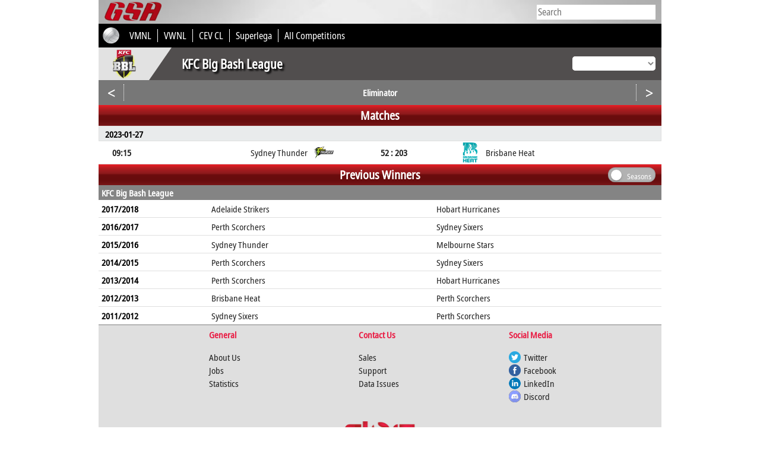

--- FILE ---
content_type: text/html; charset=UTF-8
request_url: https://globalsportsarchive.com/competition/volleyball/kfc-big-bash-league-2022-2023/eliminator/72456/
body_size: 70804
content:
<!DOCTYPE HTML>
<head>
<title>KFC Big Bash League 2022/2023 - Results, fixtures, tables and stats - Global Sports Archive</title>
<meta http-equiv="Content-Type" content="text/html; charset=utf-8" />
<meta http-equiv="content-language" content="en" />
<meta name="description" content="KFC Big Bash League 2022/2023 - Results, fixtures, tables and stats">
<meta name="keywords" content="KFC Big Bash League, KFC Big Bash League 2022/2023, Big Bash League, Soccer, Football, American Football, Kabaddi, Rugby, Volleyball, Handball, League of Legends, Counter-Strike GO, Baseball, Basketball, Tennis, Ice Hockey, Cricket, Golf, Soccer results, Football results, American Football results, Kabaddi results, Rugby results, Volleyball results, Handball results, League of Legends results, CSGO results, Baseball results, Basketball results, Tennis results, Ice Hockey results, Cricket results, Golf results, Soccer statistics, Football statistics, American Football statistics, Kabaddi statistics, Rugby statistics, Volleyball statistics, Handball statistics, League of Legends statistics, CSGO statistics, Baseball statistics, Basketball statistics, Tennis statistics, Ice Hockey statistics, Cricket statistics, Golf statistics">
<meta name="viewport" content="width=device-width, initial-scale=1">
<meta name="monetization" content="$ilp.uphold.com/LzHL4JDUZyhP" />
<link rel="shortcut icon" href="/favicon.ico" type="image/x-icon"/>
<link rel="stylesheet" type="text/css" href="//globalsportsarchive.com/css/main.css" />
<link rel="stylesheet" type="text/css" href="//globalsportsarchive.com/css/gsa.css" />
<link rel="stylesheet" href="https://globalsportsarchive.com/css/jquery-ui.min.css" />
<link rel="stylesheet" type="text/css" href="https://globalsportsarchive.com/js/slick/slick.css"/>
<link rel="stylesheet" type="text/css" href="https://globalsportsarchive.com/js/slick/slick-theme.css"/>
<script src="https://globalsportsarchive.com/js/jquery.min.js"></script>
<script src="https://globalsportsarchive.com/js/jquery-ui.min.js"></script>
<script>

$(function() {
	
	$('#body').on('click', '.roster_more', function() {
		
		var target = $(this).parent().parent().find('.table_row_mobile_2');
		
		if (target.css('display') == 'none') {
			target.css('display', 'flex');
			$(this).html('-');
		}
		else {
			target.css('display', 'none');
			$(this).html('+');
		}
	});
	$('.loader').hide();
	$('#body_content').show();
	
	$('#round_select_2').on('click', function() {		
		var target = $('#round_menu_2');		
		if (target.css('display') == 'none') {
			$('#body_content').css('position','relative');
			target.slideDown();			
			
		}
		else {
			
			target.slideUp(function() {
				$('#body_content').css('position','unset');
			});
		}
		footer();
	});	
		
	$('body').on('click', function(e) {
		var target = $(e.target).attr('id');					
		if (target !== 'week_sel' && target !== 'weeks' && target !== 'roundNav_sel' && target !== 'roundNav_list') {
			$('#weeks').hide();	
			$('#week_sel').removeClass('opened');
			$('#roundNav_list').hide();	
			$('#roundNav_sel').removeClass('opened');
		}
	});
	$('#week_sel').on('click',  function() {
		
		if ($('#week_sel').hasClass('opened')) {
			$('#weeks').hide();
			$('#week_sel').removeClass('opened');
		}
		else {
			$('#week_sel').addClass('opened');
			$('#weeks').css({'display':'block',
										  'position' : 'absolute',
										  'z-index' : '1',
										  'left' : '0',
										  'top' : '0%',
										  'background-color' : '#E9EBEC',
										  'width' : $('#week_sel').width() + 20,
										  'margin-top' : $(this).offset().top + $(this).outerHeight(true),
										  'margin-left' : $(this).offset().left - $('#body').offset().left});
			if ($(window).width() < 600) {
				$('#weeks').css({'margin-left' : ($(window).width() - $('#weeks').outerWidth())/2});
			}
		}	
	});
	$('#roundNav_sel').on('click',  function() {
		if ($('#roundNav_sel').hasClass('opened')) {
			$('#roundNav_list').hide();
			$('#roundNav_sel').removeClass('opened');
		}
		else {
			$('#roundNav_sel').addClass('opened');
			
			var left = $('#roundNav_sel').offset().left - $('#body').offset().left;
			var wdth = $('#roundNav_sel').outerWidth();

			$('#roundNav_list').css({'display':'table',
										  'position' : 'absolute',
										  'left' : '0',
										  'top' : '0%',
										  'background-color' : '#E9EBEC',
										  'margin-top' : $(this).offset().top + $(this).outerHeight(true),
										  'margin-left' : left});
			if ($(window).width() < 600) {
				$('#roundNav_list').css({'margin-left' : left - 5});
			}
		}	
	});
	$('#ranking_sel select').on('change', function() {
		var value = $(this).val();
		$('#ranking').load('https://globalsportsarchive.com/widgets/ranking.php?sp=volleyball&s=66793&widget_client_id=1&ev='+value, function() {
			footer();
		});
	});	
});
function changeWeek(val) {
	var maxweek = $('#maxweek').val();
	if (val == 'prev') { var tempval = parseInt($('#curweek').val()) - 1; }
	else if (val == 'next') { var tempval = parseInt($('#curweek').val()) + 1; }
	else { var tempval = val;}
	
	if (tempval > 0 && tempval <= maxweek) {
	$('#curweek').val(tempval);
	var round = $('#round').val();	
	$('#week_sel').text('Gameweek ' + tempval);
	$('.week_num').css({'background-color' : '#E9EBEC', 'font-weight' : 'initial'});
	$('.week_'+tempval).css({'background-color' : 'grey', 'font-weight' : 'bold'});
	
	$.ajax({
		url: "https://globalsportsarchive.com/comp_ajax.php",
		dataType: "json",
		type: "POST",
		data: {week: tempval, round: "72456", sport: "volleyball", widget_client_id: "1"},
		success: function(data) {
			$('#week_container').html(data.result);
		}
	});
	}
}
function changePage(val,maxpage) {
	var curpage = $('#cur_page').val();
	if (val == 'prev') { var tempval = parseInt(curpage) - 1; }
	else if (val == 'next') { var tempval = parseInt(curpage) + 1; }
	else { var tempval = val;}
	
	
	if (parseInt(tempval + 1) > 0 && parseInt(tempval + 1) <= maxpage) {
		$.ajax({
			url: "https://globalsportsarchive.com/comp_ajax_page.php",
			dataType: "json",
			type: "POST",
			data: {page: tempval, r: "72456", lang: "en"},
			success: function(data) {
				$('#week_sel').text('Page ' + parseInt(tempval + 1));
				$('.week_num').css({'background-color' : '#E9EBEC', 'font-weight' : 'initial'});
				$('.week_'+parseInt(tempval + 1)).css({'background-color' : 'grey', 'font-weight' : 'bold'});
				$('#cur_page').val(tempval);
				$('#week_container').html(data.result);
			}
		});
	}
}
function gotoUrl(url,slug) {
	$("a").on("click", function (e) {
		e.preventDefault();
		if (slug == '') {
			var link = "https://globalsportsarchive.com/team/volleyball/-/"+url+"/";
		}
		else {
			var link = "https://globalsportsarchive.com/team/volleyball/"+slug+"/"+url+"/";
		}		
		window.location.href = link;
	});	
}
function gotoPeopleUrl(url) {
	$("a").on("click", function (e) {
		e.preventDefault();
		var link = "https://globalsportsarchive.com/people.php?p=" + url + "&sp=volleyball";
		window.location.href = link;
	});	
}
function expandSeasonList() {
	if ($('#seasonlist').css('display') == 'block') {
		$('#seasonlist').slideUp( "slow" );
		$('#seasonlist_cursor').css({'border-width': '16px 10px 0 10px', 'border-color': '#000000 transparent transparent transparent'});
	}
	else {
		$('#seasonlist').slideDown( "slow" );
		$('#seasonlist_cursor').css({'border-width': '0 10px 16px 10px', 'border-color': 'transparent transparent #000000 transparent'});
	}
}
</script>
<style>

#week_header {
	width: 100%;
	height:40px;
	background-color: #c3c5c5;
	float: left;
	display: flex;
    align-items: center;
}

#ranking {
	width: 100%;
	float: left;
	//min-height: 50px;
}
.ranking {
	display: flex;
    align-items: center;
}
.ranking span:nth-child(1) {
	display: inline-block;
	width: 50%;
	padding: 0px 10px;	
	box-sizing: border-box;
	text-align: left;
	float: left;
}
.ranking span:nth-child(2) {
	display: inline-block;
	width: 50%;
	padding: 2.5px 10px;	
	box-sizing: border-box;
	text-align: right;
	float: left;
}
.ranking #ranking_sel {
   height: 24px;
   overflow: hidden;
   width: 120px;
   background-color: #848484;
   -webkit-border-radius: 5px;
   -moz-border-radius: 5px;
   border-radius: 5px;
   float:right;
}
.ranking #ranking_sel select {
   background: transparent;
   border: none;
   font-size: 14px;
   height: 24px;
   width: 120px;
   color: #fff;
   font-family: notosans;
   font-size: 16px;
}
.ranking #ranking_sel select option {
	color: #848484;
}

#season_sel {
   height: 24px;
   overflow: hidden;
   width: 140px;
   background-color: #fff;
   -webkit-border-radius: 5px;
   -moz-border-radius: 5px;
   border-radius: 5px;
   float:right;
}
#season_sel select {
   background: transparent;
   border: none;
   font-size: 14px;
   height: 24px;
   width: 140px;
   background-color: white;
   color: #848484;
   font-family: notosans;
   font-size: 16px;
}
#season_sel select option {
	color: #848484;
}


#round_header {
	box-sizing: border-box;
	font-size: 20px;
	font-weight: bold;
	padding-left: 10px;
	width: 100%;
	height:40px;
	background-color: #c3c5c5;
	display: flex;
    align-items: center;
	float: left;
}
#week_prev {
	width: 0;
	height: 0;
	border-style: solid;
	border-width: 10px 15px 10px 0;
	border-color: transparent #000000 transparent transparent;
}
#week_next { 
	width: 0;
	height: 0;
	border-style: solid;
	border-width: 10px 0 10px 15px;
	border-color: transparent transparent transparent #000000;
}	

#week_prev, #week_next {
	box-sizing: border-box;
	width: 30%;
	padding: 0px 10px;
	text-align: center;
	display: inline-block;
	cursor:pointer;
	font-weight: bold;
}

#week_sel, #page_sel {
	box-sizing: border-box;
	width: 40%;
	padding: 0px 10px;
	text-align: center;
	height:40px;
	line-height:40px;
	display: inline-block;
	cursor:pointer;
	font-weight: bold;
}
#weeks {
	display: none;
	background-color: white;
	min-width: 300px;
}
.week_num {
	display:inline-block;
	width:33%;
	min-width: 100px;
	line-height:25px;
	cursor: pointer;
	text-align: center;
	background-color: #E9EBEC;
}
@media screen AND (min-width: 601px) {
	span.team_short { display: none; }
	span.team_full { display: inline; }
}
@media screen AND (max-width: 600px) {
	span.team_short { display: inline;  font-size: 3vw; }
	span.team_full { display: none; }
	span.comp_name { font-size: 4.5vw !important; }
}
@media screen AND (max-width: 500px) { 
	span.kickoff_time { font-size: 3.5vw ; }
}

#roundNav_header {
	width: 100%;
	height:40px;
	background-color: #514E4E;
	float: left;
	color: white;
}
#roundNav_prev {
	width: 0;
	height: 0;
	border-style: solid;
	border-width: 10px 15px 10px 0;
	border-color: transparent #000000 transparent transparent;
}
#roundNav_next { 
	width: 0;
	height: 0;
	border-style: solid;
	border-width: 10px 0 10px 15px;
	border-color: transparent transparent transparent #000000;
}	
#roundNav_sel {
	box-sizing: border-box;
	width: auto;
	min-width: 75px;
	padding: 0px 10px;
	text-align: center;
	height:40.5px;
	line-height:40.5px;
	display: inline-block;
	cursor:pointer;
	font-weight: bold;
	color: white;
}
#roundNav_list {
	display: none;
	background-color: white;
}
#roundNav_list td {
	padding: 3px 8px;
	text-align: left;
}
.match_date { min-width: 85px;display: inline-block;}
@media screen AND (min-width: 551px) {
	#roster_1 {
		display: inline-block;
		width: 30%;
		float: left;
		height: 32px;
	}
	#roster_2 {
		display: inline-block;
		float: left;
		width: 40%;
		text-align: center;
	}
	#roster_3 {
		display: inline-block;
		width: 30%;
		text-align: right;
		padding-right: 10px;
	}
}
@media screen AND (max-width: 550px) {
	#roster_1 {
		display: inline-block;
		width: 0%;
		float: left;
		height: 32px;
	}
	#roster_2 {
		display: inline-block;
		float: left;
		width: 50%;
		text-align: left;
	}
	#roster_3 {
		display: inline-block;
		width: 50%;
		text-align: right;
		padding-right: 10px;
	}
}
.period_score {
	font-size: 16px;
	color: black;
}

#season_nav {
	display: flex;
	height: 55px;
	background-color: #514E4E; 
}
#season_nav_img {
	display: flex;
	height: 100%;
	align-items: center;
	justify-content: center;
	min-width: 85px;
	max-width: 85px;
	width: 10%;	
	background: linear-gradient(to right bottom, #e2e2e2 50%, transparent 50%); 
	background-color: #e2e2e2;
}
#season_nav_img img {
	width: 50px;
	height: 50px;
}
#season_nav_mid {
	min-width: 200px;
	width: 80%;
	display: flex;
	align-items: center;
	padding-left: 17px;
	text-align: left;
	font-weight: bold;
	font-size: 21px;
	color: white;
	text-shadow: 3px 3px 3px rgba(0, 0, 0, 1);
}
#season_nav_mid h1 {
	font-size: inherit;
	margin: 0;
}
#season_nav_seasonlist {
	min-width: 150px;
	width: 10%;
	text-align: right;
	padding-top: 15px;
	padding-right: 10px;
}
#season_nav_seasonlist select {
	width: 140px;
}
#season_nav_compname {
	display: flex;
	align-items: center;
	height: 50%;
	width: 100%;
	padding-left: 17px;
	text-align: left;
	font-weight: bold;
	font-size: 21px;
	color: white;
	text-shadow: 3px 3px 3px rgba(0, 0, 0, 1);
}
#season_nav_roundnav {
	height: 50%;
	width: 100%;
	color: white;
	display: flex;
    align-items: center;
}
#season_nav_roundnav a {
	float: left;
}
#roundNav_prev {
	width: 0;
	height: 0;
	border-style: solid;
	border-width: 8px 10px 8px 0;
	border-color: transparent #ffffff transparent transparent;
	float: left;
}
#roundNav_next {
	width: 0;
	height: 0;
	border-style: solid;
	border-width: 8px 0 8px 10px;
	border-color: transparent transparent transparent #ffffff;
	float: right;
}
@media screen AND (min-width: 751px) {
	.season_nav_compname_1 { display: inline; }
	.season_nav_compname_2 { display: none; }
}
@media screen AND (max-width: 750px) {
	.season_nav_compname_2 { display: inline; }
	.season_nav_compname_1 { display: none; }
}

@media screen AND (min-width: 611px) {
	#seasonlist_select { display: none; }
	#season_nav_seasonlist { display: block; }
}
@media screen AND (max-width: 610px) {
	#seasonlist_select { display: flex; }
	#season_nav_seasonlist { display: none; }
}

.col_6 { 
	display:flex; 
	justify-content:center; 
}
.col_2 { display:flex; }

		@media screen AND (max-width: 670px) { .col_8 { display: none; } }
	
@media screen AND (max-width: 580px) {
	.col_7 { display: none; }
}
@media screen AND (max-width: 550px) {
	.col_6 { display: none; }
}
@media screen AND (max-width: 500px) {
	.col_4 { display: none; }
}
@media screen AND (max-width: 450px) {
	.col_3 { display: none; }
}
@media screen AND (max-width: 430px) {
	.col_1 { display: none; }
}
@media screen AND (max-width: 385px) {
	.col_2 { display: none; }
}
.tennis_period_scores {
	display: block;
	width: 5%;
	min-width: 20px;
	font-size: calc(14px + 0.1vw);
	padding-left: 5px;
}

.tennis_nationality {
	display: block;
	width: 10%;
	min-width: 30px;
	max-width: 30px;
	padding-left: 5px;
}
.tennis_nationality_double {
	display: block;
	width: 10%;
	min-width: 60px;
	max-width: 60px;
	padding-left: 5px;
}
.tennis_period_scores > div {
	position: relative;
}
.tennis_period_scores sup {
	line-height: 5px;
    position: absolute;
    top: 5px;
}
.disc_round_header {
	display:flex;
	align-items:center;
	height:35px;
	font-size: 20px;
	background:#514E4E;
	color:white;font-weight:bold;
	background-image: url(//globalsportsarchive.com/images/bg-title.png); 
	background-size: 100% 100%;
	justify-content: center;
	width: 100%;
}
@media screen AND (max-width: 450px) {
	.tennis_period_scores {
		display: none;
	}
}
@media screen AND (max-width: 400px) {
	.tennis_nationality_double {
		display: none;
	}
}
@media screen AND (max-width: 340px) {
	.tennis_nationality {
		display: none;
	}
}
@media screen AND (min-width: 701px) {
	.tennis_name_double_full { display: inline; }
	.tennis_name_double_short, .tennis_name_double_last { display: none; }
}
@media screen AND (max-width: 700px) {
	.tennis_name_double_short { display: inline; }
	.tennis_name_double_full, .tennis_name_double_last { display: none; }
}
@media screen AND (max-width: 400px) {
	.tennis_name_double_last { display: inline; }
	.tennis_name_double_short, .tennis_name_double_full { display: none; }
}

.loader {
  border: 16px solid #f3f3f3;
  border-radius: 50%;
  border-top: 16px solid #cb2124;
  width: 120px;
  height: 120px;
  -webkit-animation: spin 2s linear infinite;
  animation: spin 2s linear infinite;
  margin: 15px auto;
}
@-webkit-keyframes spin {
  0% { -webkit-transform: rotate(0deg); }
  100% { -webkit-transform: rotate(360deg); }
}

@keyframes spin {
  0% { transform: rotate(0deg); }
  100% { transform: rotate(360deg); }
}
</style>	
</head>
<div id="body" style="position: relative;overflow:visible;">
	
	<script src="//globalsportsarchive.com/js/timezone.js?ts=2"></script>	
	<script>	
	$(function() {	
		var tzname = getTzName();	
			
		$.ajax({	
			url: '//globalsportsarchive.com/timezone.php?v=6',	
			dataType: 'json',	
			type: 'post',	
			data: {tz: tzname},	
			success: function(data) {	
				if (data.res) {	
					window.location.href = window.location.href;	
				}	
			} 	
		});	
			
	});	
	</script>	
	<style>
* {
	font-family: notosans;
}
#gsa_header_2_2 a div {
	color: white;
}
#header_resp {
	display: flex;
	height: 40px;
	align-items: center;
	justify-content: space-between;
	background-image: url(https://globalsportsarchive.com/images/nav-bg.jpg);
	background-color: #adadad;
    background-position-x: center;
    background-repeat: no-repeat;
    background-size: 200%;
}
#header_menu_icon {
	font-size: 30px;
    font-weight: bold;
    color: #b00917;
    width: 80px;
    text-align: center;
	cursor: pointer;
	display: flex;
    align-items: center;
	padding-left: 5px;
}
#header_menu_resp {
	display: none;
	height: auto;
	width: 100%;
	background-color: black;
}
.hmr_list {
	display: flex;
    align-items: center;
    height: 40px;
    width: 100%;
    border-bottom: 1px solid white;
    padding-left: 10px;
    color: white;
    font-weight: bold;
    font-size: 20px;
}
#header_menu_sports {
	display: none;
	height: auto;
	width: 100%;
	background-color: #5f5f5f;
}
.header_menu_sports_div {
	display: flex;
    align-items: center;
    height: 40px;
    width: 100%;
    border-bottom: 1px solid white;
    padding-left: 30px;
    color: white;
    font-weight: bold;
    font-size: 20px;
	cursor: pointer;
}
.header_menu_comps {
	display: none;
	height: auto;
	width: 100%;
	background-color: #989898;
}
.header_menu_comps div {
	display: flex;
    align-items: center;
    height: 40px;
    width: 100%;
    border-bottom: 1px solid white;
    padding-left: 60px;
    color: white;
    font-weight: bold;
    font-size: 20px;
}
#gsa_header_2_1 {
	display: flex;
	align-items: center;
	width:100%;
	height:40px;
	background-image:url('https://globalsportsarchive.com/images/nav-bg.jpg');
	background-color: #adadad;
	background-position-x: center;
	background-repeat: no-repeat;
	background-size: 200%;
}

#gsa_header_2_2 {
	display: flex;
	align-items: center;
	width:100%;
	height:40px;
	background-color: black;
	color:white;
	font-size:16px;
	position: relative;
}
#gsa_header_2_2 a span {
	color: white;
}

#comp_sel {
   height: 24px;
   overflow: hidden;
   width: 170px;
   background-color: #fff;
   -webkit-border-radius: 5px;
   -moz-border-radius: 5px;
   border-radius: 5px;
   float:right;
}
#comp_sel select {
   background: transparent;
   border: none;
   font-size: 14px;
   height: 24px;
   width: 170px;
   color: #848484;
   font-family: notosans;
   font-size: 16px;
   position: absolute;
}
#comp_sel select option {
	color: #848484;
}



#header_resp2 {
	background-color: black;
	display: flex;
	align-items: center;
	height: 40px;
}

@media screen AND (min-width: 621px) { 
	#header_resp2 {
		display: none;
	}
}

@media screen AND (min-width: 751px) {
	#header_resp {
		display: none;
	}
	#sport_icon_resp { display: none; }
}
@media screen AND (max-width: 750px) {
	#gsa_header_2_1,#gsa_header_2_2_ {
		display: none;
	}
	#sport_icon_resp { display: inline; }
}


#comp_dropdown {
	width:205px;
	position:absolute;
	right:10px;
	display: flex;
	align-items:center;
}
	@media screen AND (max-width: 970px) { 
		#players_abroad { display: none; }
	}
	@media screen AND (max-width: 850px) { 
		#hot_comp_7 { display: none; }
	}
	@media screen AND (max-width: 800px) { 
		#hot_comp_6 { display: none; }
	}
	@media screen AND (max-width: 715px) { 
		#hot_comp_5 { display: none; }
	}
	@media screen AND (max-width: 645px) { 
		#hot_comp_4 { display: none; }
	}
	@media screen AND (max-width: 585px) { 
		#hot_comp_3 { display: none; }
	}
	@media screen AND (max-width: 493px) { 
		#hot_comp_2 { display: none; }
	}
	@media screen AND (max-width: 430px) { 
		#hot_comp_1 { display: none; }
	}
	@media screen AND (max-width: 385px) { 
		.all_comps { display: none; }
		#comp_dropdown { left: 40; }
	}

.ui-menu .live_search_container {
	position: relative;
	display: flex;
	height: 100%;
	width: 100%;
	align-items: center;
}
.ui-menu .live_search_img_flag {
	width: 30px;
	height: 30px;
	margin: 0px 5px;
}
.ui-menu .live_search_img_image {
	width: 30px;
	height: 30px;
	margin: 5px 10px 0px 0px;
}
.ui-menu .live_search_sport_image {
	width: 16px;
	margin-right: 5px;
}
.ui-menu .live_search_title {
	width: 100%;
	height: 20px;
	line-height: 20px;
	font-weight: bold;
}
.ui-menu .live_search_country {
	width: 100%;
	display: flex;
	align-items: center;
	line-height: 20px;
	height: 20px;
	font-size: 12px;
}
.ui-menu .live_search_sport {
	position: absolute;
    right: 5px;
    bottom: 5px;
    font-size: 14px;
	height: 30px;
}
.ui-menu .live_search_header {
	background-color: black !important;
    line-height: 30px;
    padding-left: 5px !important;
	color: white !important;
}
.ui-menu .live_search_footer {
	background-color: #9e9d9d;
	line-height: 30px;
	color: black;
	font-weight: bold;
	text-align: center;
	cursor: pointer;
}
.ui-menu {
	padding: 0 !important;
}
.ui-menu li {
	border-bottom: 1px solid #dfdfdf !important;
}
.ui-menu > a {
	text-decoration: none;
}
.ui-menu .ui-menu-item a {
	padding: 0px !important;
}
.ui-state-focus {
	background: none !important;
	border: none !important;
	margin: 0px !important;
}
</style>
<!-- Global site tag (gtag.js) - Google Ads: 962715676 -->
<!--<script async src="https://www.googletagmanager.com/gtag/js?id=AW-962715676"></script>
<script>
  window.dataLayer = window.dataLayer || [];
  function gtag(){dataLayer.push(arguments);}
  gtag('js', new Date());

  gtag('config', 'AW-962715676');
</script>
-->
<!-- Event snippet for Page View GSA conversion page -->
<!--<script>
  gtag('event', 'conversion', {
      'send_to': 'AW-962715676/kocACIb6zp0BEJzAh8sD',
      'value': 0.01,
      'currency': 'EUR'
  });
</script>
-->
<link rel="stylesheet" href="https://globalsportsarchive.com/css/jquery-ui.min.css" />
<link rel="icon" type="image/png" sizes="127x127" href="/gsa_logo.png">
<link rel="apple-touch-icon" href="/gsa_logo.png" />
<script>

$(function() {

	var temp;
	$('.auto').autocomplete({
		source: function(req, response) {
			$.ajax({
				url: 'https://stats4cash.com/elastic/rest_autosearch.php?v=5',
				dataType: 'json',
				type: 'post',
				data: {term: req.term},
				success: function(data) {
					response(data);
				}
			});
		},
		minLength: 2,
		position: {
			my : "right top",
			at: "right bottom"
		},
		response: function(a, b) {
			temp = '';
			_f = -1;
			//term = $('.ui-autocomplete-input').val();
			term = a.target.value;
		},
		open: function (event) {
			var el = event.target;
			var el_id = event.target.id;		
			if (el_id == 'search') {
				$('.ui-autocomplete').css({left: 0, width: '100%', 'border' : 'none'});
			}
			else {
				var wsize = $(window).width();
				var top = $(el).offset().top + 25;
				var right = wsize - $(el).offset().left - 201;		
				$('.ui-autocomplete').css({width: '450px', left: 'auto', right: right});
				$('.ui-autocomplete').position({my : "right top", at: "right bottom"});			
			}		
		}		
	}).each(function () {
		$(this).data( "ui-autocomplete" )._renderItem = function( ul, item ) {
			var id = item[2];
			var f = item['f'];
			var area = item[5];
			var sport = item[3];
			var sport_name = item[4];
			var sport_icon = '<img class=\"live_search_sport_image\" src=\"https://dsg-images.com/icons/sporticons/big/'+sport+'.png\" alt=\"Sport icon of '+sport_name+'\"/>';
			if (item[10] == 'both') {
				var gender = '<img class=\"live_search_sport_image\" src=\"https://globalsportsarchive.com/images/male.png\" alt=\"gender icon\"/><img class=\"live_search_sport_image\" src=\"https://globalsportsarchive.com/images/female.png\"/>';	
			} else {
				var gender = '<img class=\"live_search_sport_image\" src=\"https://globalsportsarchive.com/images/'+item[10]+'.png\" alt=\"gender icon\"/>';	
			}
			
			if (temp != item[8]) { $("<div class=\"live_search_header\">"+item[8]+"</div>").appendTo(ul); }	
			
			
			var comp_logo = item[1] < 8 ? "https://dsg-images.com/federations/30x30/"+sport+"/"+item[1]+".png" : "//dsg-images.com/flags/glossy_30x30/"+item[1]+".png";
			
			var image = '<img class=\"live_search_img_flag\" src=\"'+comp_logo+'\" alt=\"Logo of '+item[0]+'\"/>';
			
			if (item[8] == 'Athletes') {		
				var item_image = '<img class=\"live_search_img_image\" src=\"https://dsg-images.com/players/50x50/'+id+'.png\" alt=\"Player image of '+item[0]+'\"/>';
			}
			else if (item[8] == 'Teams') {		
				var item_image = '<img class=\"live_search_img_image\" src=\"https://dsg-images.com/clubs/50x50/'+item[9]+'.png\" alt=\"Team logo of '+item[0]+'\"/>';
			}
			else {
				if (item[9]) {
					var item_image = '<img class=\"live_search_img_image\" src=\"'+item[9]+'\" alt=\"Logo of '+item[0]+'\"/>';
				}
				else {
					var item_image = '';
				}			
			}
			
			var el = "<a href=\""+item[7]+"\" style=\"display: contents;\"><div class=\"live_search_container\">"+image+"<div><div class=\"live_search_title\">"+item[0]+"</div><div class=\"live_search_country\">"+gender+" "+sport_icon+" "+sport_name+", "+area+"</div></div><div class=\"live_search_sport\">"+item_image+"</div></div></a>"

			temp = item[8];
			_f++;
			
			if (f == _f) { 
				$("<li style=\"height:40px;\"></li>" ).data( "item.autocomplete", item ).append(el).appendTo( ul );
				return $("<a href=\"https://globalsportsarchive.com/search/"+term+"/\" style=\"display:contents;\"><div class=\"live_search_footer\">More</div></a>").appendTo(ul); 
			}
			else {
				return $("<li style=\"height:40px;\"></li>" ).data( "item.autocomplete", item ).append(el).appendTo( ul );
			}
		};		
	});

});

</script>
<script>
$(function() {
	$('#toggle_search').on('click', function() {
		var width = $(window).width();
		if (width <= 400) {
			$('#gsa_logo').animate({width: 'toggle'});
		}
		$('#search').animate({width: 'toggle'});
	});
	$('#header_menu_icon span').on('click', function() {
		var target = $('#header_menu_resp');
		$('.header_dd_1').after(target);
		if (target.css('display') == 'block') {
			target.slideUp();
			$('#header_resp').css('border-bottom', 'none');
		}
		else {
			target.slideDown();			
			$('#header_resp').css('border-bottom', '1px solid white')
		}
		footer();
	});
	$('.hmr_comp').on('click', function() {
		var target = $('#header_menu_sports');
		$('.hmr_comp').after(target);
		if (target.css('display') == 'block') {
			target.slideUp();
		}
		else {
			target.slideDown();
		}
		footer();
	});
	$('.header_menu_sports_div').on('click', function() {

		target = $('.' + $(this).attr('id'));
		$(this).after(target);
		$('.header_menu_comps').slideUp();
		if (target.css('display') == 'block') {
			target.slideUp();
		}
		else {
			target.slideDown();
		}
		footer();
	});
})
</script>
<div id="header_resp"><div id="header_menu_icon"><span>&#9776;</span><img id="toggle_search" src="//globalsportsarchive.com/images/icons/search.png" alt="search icon" style="margin-left:5px;height: 26px;"/></div><div style="width:80%;"><input id="search" class="auto" type="text" name="competition" style="border:none;height:25px;font-size:16px;width:200px;margin-right: 10px;display:none;" placeholder="Search" /></div><a href="https://globalsportsarchive.com" title="Home - Global Sports Archive">
		<img id="gsa_logo" src="https://globalsportsarchive.com/images/gsa_logo4.png" alt="Global Sports Archive Logo" style="padding-right: 13px;padding-top: 2px;height:36px;"/>
	  </a></div><div id="header_menu_resp"><a href="https://globalsportsarchive.com"><div class="hmr_list">Home</div></a><div class="hmr_list hmr_comp" style="cursor:pointer;">Sports</div><a href="https://www.facebook.com/globalsportsarchive/" target="_blank"><div class="hmr_list">Facebook</div></a><a href="https://twitter.com/glsportsarchive" target="_blank"><div class="hmr_list">Twitter</div></a><a href="https://www.instagram.com/globalsportsarchive/" target="_blank"><div class="hmr_list">Instagram</div></a></div><div id="header_menu_sports"><div id="sport_alpine_skiing" class="header_menu_sports_div">Alpine Skiing</div><div class="sport_alpine_skiing header_menu_comps"><a href="https://globalsportsarchive.com/competitions/alpine_skiing/"><div>Home</div></a><a href="https://globalsportsarchive.com/competitions/alpine_skiing/" title="schedule & standings of World Cup"><div>World Cup</div></a><a href="https://globalsportsarchive.com/competitions/alpine_skiing/"><div>World Rankings</div></a></div><div id="sport_american_football" class="header_menu_sports_div">American Football</div><div class="sport_american_football header_menu_comps"><a href="https://globalsportsarchive.com/sport/american_football/-/"><div>Home</div></a><a href="https://globalsportsarchive.com/competition/american_football/nfl-2023-2024/regular-season/79679/" title="schedule & standings of NFL"><div>NFL</div></a><a href="https://globalsportsarchive.com/competition/american_football/ncaa-division-i-2022-2023/bowls/74593/" title="schedule & standings of NCAA FBS I"><div>NCAA FBS I</div></a><a href="https://globalsportsarchive.com/competition/american_football/cfl-2023/regular-season/77825/" title="schedule & standings of CFL"><div>CFL</div></a><a href="https://globalsportsarchive.com/competition/american_football/european-league-of-football-2023/regular-season/76200/" title="schedule & standings of ELF"><div>ELF</div></a><a class="all_comps" href="https://globalsportsarchive.com/competitions/american_football/"><div>All Competitions</div></a></div><div id="sport_australian_football" class="header_menu_sports_div">Australian Football</div><div class="sport_australian_football header_menu_comps"><a href="https://globalsportsarchive.com/sport/australian_football/-/"><div>Home</div></a><a href="https://globalsportsarchive.com/competition/australian_football/toyota-afl-premiership-2024/regular-season/93134/" title="schedule & standings of AFL"><div>AFL</div></a><a class="all_comps" href="https://globalsportsarchive.com/competitions/australian_football/"><div>All Competitions</div></a></div><div id="sport_badminton" class="header_menu_sports_div">Badminton</div><div class="sport_badminton header_menu_comps"><a href="https://globalsportsarchive.com/sport/badminton/-/"><div>Home</div></a><a href="https://globalsportsarchive.com" title="schedule & standings of Olympics"><div>Olympics</div></a><a href="https://globalsportsarchive.com" title="schedule & standings of CW Games"><div>CW Games</div></a><a class="all_comps" href="https://globalsportsarchive.com/competitions/badminton/"><div>All Competitions</div></a><a href="https://globalsportsarchive.com/competitions/badminton/"><div>World Rankings</div></a></div><div id="sport_baseball" class="header_menu_sports_div">Baseball</div><div class="sport_baseball header_menu_comps"><a href="https://globalsportsarchive.com/sport/baseball/-/"><div>Home</div></a><a href="https://globalsportsarchive.com/competition/baseball/mlb-2023/regular-season/76291/" title="schedule & standings of MLB"><div>MLB</div></a><a href="https://globalsportsarchive.com/competition/baseball/npb-2023/regular-season/76582/" title="schedule & standings of NPB"><div>NPB</div></a><a href="https://globalsportsarchive.com/competition/baseball/shinhan-bank-sol-kbo-league-2021/regular-season/52904/" title="schedule & standings of KBO League"><div>KBO League</div></a><a href="https://globalsportsarchive.com/competition/baseball/shinhan-bank-sol-kbo-league-2023/regular-season/76913/" title="schedule & standings of KBO"><div>KBO</div></a><a href="https://globalsportsarchive.com/competition/baseball/cpbl-2023/1st-phase/77884/" title="schedule & standings of CPBL"><div>CPBL</div></a><a class="all_comps" href="https://globalsportsarchive.com/competitions/baseball/"><div>All Competitions</div></a></div><div id="sport_basketball" class="header_menu_sports_div">Basketball</div><div class="sport_basketball header_menu_comps"><a href="https://globalsportsarchive.com/sport/basketball/-/"><div>Home</div></a><a href="https://globalsportsarchive.com/competition/basketball/nba-2023-2024/nba-finals/84505/" title="schedule & standings of NBA"><div>NBA</div></a><a href="https://globalsportsarchive.com/competition/basketball/turkish-airlines-euroleague-2024-2025/regular-season/103955/" title="schedule & standings of EuroLeague"><div>EuroLeague</div></a><a href="https://globalsportsarchive.com/competition/basketball/bkt-eurocup-2024-2025/regular-season/103602/" title="schedule & standings of EuroCup"><div>EuroCup</div></a><a href="https://globalsportsarchive.com/competition/basketball/liga-endesa-2023-2024/final/83726/" title="schedule & standings of Liga Endesa"><div>Liga Endesa</div></a><a class="all_comps" href="https://globalsportsarchive.com/competitions/basketball/"><div>All Competitions</div></a></div><div id="sport_counterstrikego" class="header_menu_sports_div">Counter Strike GO</div><div class="sport_counterstrikego header_menu_comps"><a href="https://globalsportsarchive.com/sport/counterstrikego/-/"><div>Home</div></a><a class="all_comps" href="https://globalsportsarchive.com/competitions/counterstrikego/"><div>All Competitions</div></a></div><div id="sport_cricket" class="header_menu_sports_div">Cricket</div><div class="sport_cricket header_menu_comps"><a href="https://globalsportsarchive.com/sport/cricket/-/"><div>Home</div></a><a href="https://globalsportsarchive.com/competition/cricket/dream11-ipl-2023/regular-season/78541/" title="schedule & standings of IPL"><div>IPL</div></a><a href="https://globalsportsarchive.com/competition/cricket/kfc-big-bash-league-2022-2023/regular-season/72455/" title="schedule & standings of Big Bash"><div>Big Bash</div></a><a href="https://globalsportsarchive.com/competition/cricket/icc-odi-championship-2023/regular-round/75940/" title="schedule & standings of ICC ODI"><div>ICC ODI</div></a><a href="https://globalsportsarchive.com/competition/cricket/twenty20-internationals-2021/regular-round/51664//competition/cricket/twenty20-internationals-2023/regular-round/75939/" title="schedule & standings of Twenty20"><div>Twenty20</div></a><a href="https://globalsportsarchive.com/competition/cricket/icc-test-championship-2023/regular-round/75943/" title="schedule & standings of ICC Test"><div>ICC Test</div></a><a class="all_comps" href="https://globalsportsarchive.com/competitions/cricket/"><div>All Competitions</div></a></div><div id="sport_dota2" class="header_menu_sports_div">Dota 2</div><div class="sport_dota2 header_menu_comps"><a href="https://globalsportsarchive.com/sport/dota2/-/"><div>Home</div></a><a class="all_comps" href="https://globalsportsarchive.com/competitions/dota2/"><div>All Competitions</div></a></div><div id="sport_field_hockey" class="header_menu_sports_div">Field Hockey</div><div class="sport_field_hockey header_menu_comps"><a href="https://globalsportsarchive.com/sport/field_hockey/-/"><div>Home</div></a><a href="https://globalsportsarchive.com/competition/field_hockey/odisha-hockey-world-cup-2023-india/group-stage/71932/" title="schedule & standings of Hockey World Cup"><div>Hockey World Cup</div></a><a href="https://globalsportsarchive.com/competition/field_hockey/fih-pro-league-2022-2023/regular-season/72175/" title="schedule & standings of FIH Pro League"><div>FIH Pro League</div></a><a href="https://globalsportsarchive.com/competition/field_hockey/euro-hockey-league-2022-2023/round-1/70667/" title="schedule & standings of EHL"><div>EHL</div></a><a href="https://globalsportsarchive.com/competition/field_hockey/eurohockey-championship-2023-monchengladbach/regular-season/77922/" title="schedule & standings of Euros"><div>Euros</div></a><a class="all_comps" href="https://globalsportsarchive.com/competitions/field_hockey/"><div>All Competitions</div></a></div><div id="sport_handball" class="header_menu_sports_div">Handball</div><div class="sport_handball header_menu_comps"><a href="https://globalsportsarchive.com/sport/handball/-/"><div>Home</div></a><a href="https://globalsportsarchive.com/competition/handball/liqui-moly-handball-bundesliga-2022-2023/regular-season/71343/" title="schedule & standings of Bundesliga"><div>Bundesliga</div></a><a href="https://globalsportsarchive.com/competition/handball/machineseeker-ehf-champions-league-2022-2023/group-stage/69911/" title="schedule & standings of EHF CL"><div>EHF CL</div></a><a href="https://globalsportsarchive.com/competition/handball/ehf-euro-2022-hungary-slovakia/preliminary-round/53709/" title="schedule & standings of EHF Euro"><div>EHF Euro</div></a><a href="https://globalsportsarchive.com/competition/handball/ehf-champions-league-women-2022-2023/group-stage/70002/" title="schedule & standings of EHF Women CL"><div>EHF Women CL</div></a><a href="https://globalsportsarchive.com/competition/handball/world-mens-handball-championship-2023-poland-sweden/group-stage/68257/" title="schedule & standings of World Cup"><div>World Cup</div></a><a class="all_comps" href="https://globalsportsarchive.com/competitions/handball/"><div>All Competitions</div></a></div><div id="sport_ice_hockey" class="header_menu_sports_div">Ice Hockey</div><div class="sport_ice_hockey header_menu_comps"><a href="https://globalsportsarchive.com/sport/ice_hockey/-/"><div>Home</div></a><a href="https://globalsportsarchive.com/competition/ice_hockey/nhl-2023-2024/regular-season/84308/" title="schedule & standings of NHL"><div>NHL</div></a><a href="https://globalsportsarchive.com/competition/ice_hockey/khl-2023-2024/regular-season/80966/" title="schedule & standings of KHL"><div>KHL</div></a><a href="https://globalsportsarchive.com/competition/ice_hockey/iihf-world-championship-2024-czechia/group-stage/84612/" title="schedule & standings of World Cup"><div>World Cup</div></a><a href="https://globalsportsarchive.com/competition/ice_hockey/champions-hockey-league-2023-2024/group-stage/79028/" title="schedule & standings of CHL"><div>CHL</div></a><a href="https://globalsportsarchive.com/competition/ice_hockey/penny-del-2023-2024/regular-season/81492/" title="schedule & standings of DEL"><div>DEL</div></a><a class="all_comps" href="https://globalsportsarchive.com/competitions/ice_hockey/"><div>All Competitions</div></a></div><div id="sport_kabaddi" class="header_menu_sports_div">Kabaddi</div><div class="sport_kabaddi header_menu_comps"><a href="https://globalsportsarchive.com/sport/kabaddi/-/"><div>Home</div></a><a href="https://globalsportsarchive.com/competition/kabaddi/pro-kabaddi-season-10/regular-season/90106/" title="schedule & standings of Pro Kabaddi"><div>Pro Kabaddi</div></a><a class="all_comps" href="https://globalsportsarchive.com/competitions/kabaddi/"><div>All Competitions</div></a></div><div id="sport_leagueoflegends" class="header_menu_sports_div">League of Legends</div><div class="sport_leagueoflegends header_menu_comps"><a href="https://globalsportsarchive.com/sport/leagueoflegends/-/"><div>Home</div></a><a class="all_comps" href="https://globalsportsarchive.com/competitions/leagueoflegends/"><div>All Competitions</div></a></div><div id="sport_rugby" class="header_menu_sports_div">Rugby</div><div class="sport_rugby header_menu_comps"><a href="https://globalsportsarchive.com/sport/rugby/-/"><div>Home</div></a><a href="https://globalsportsarchive.com/competition/rugby/super-rugby-pacific-2024/regular-season/91571/" title="schedule & standings of Super Rugby"><div>Super Rugby</div></a><a href="https://globalsportsarchive.com/competition/rugby/guinness-six-nations-2024/final-round/81503/" title="schedule & standings of Six Nations"><div>Six Nations</div></a><a href="https://globalsportsarchive.com/competition/rugby/gallagher-premiership-rugby-2023-2024/regular-season/82594/" title="schedule & standings of Premiership"><div>Premiership</div></a><a href="https://globalsportsarchive.com/competition/rugby/bkt-united-rugby-championship-2023-2024/regular-season/81904/" title="schedule & standings of Pro 14"><div>Pro 14</div></a><a href="https://globalsportsarchive.com/competition/rugby/top-14-2023-2024/regular-season/81571/" title="schedule & standings of Top 14"><div>Top 14</div></a><a class="all_comps" href="https://globalsportsarchive.com/competitions/rugby/"><div>All Competitions</div></a></div><div id="sport_soccer" class="header_menu_sports_div">Soccer</div><div class="sport_soccer header_menu_comps"><a href="https://globalsportsarchive.com/sport/soccer/-/"><div>Home</div></a><a href="https://globalsportsarchive.com/competition/soccer/fifa-world-cup-2022-qatar/group-stage/60744/" title="schedule & standings of FIFA WC"><div>FIFA WC</div></a><a href="https://globalsportsarchive.com/competition/soccer/premier-league-2024-2025/regular-season/101336/" title="schedule & standings of EPL"><div>EPL</div></a><a href="https://globalsportsarchive.com/competition/soccer/la-liga-ea-sports-2024-2025/regular-season/102469/" title="schedule & standings of La Liga"><div>La Liga</div></a><a href="https://globalsportsarchive.com/competition/soccer/bundesliga-2024-2025/regular-season/101335/" title="schedule & standings of Bundesliga"><div>Bundesliga</div></a><a href="https://globalsportsarchive.com/competition/soccer/serie-a-enilive-2024-2025/regular-season/102470/" title="schedule & standings of Serie A"><div>Serie A</div></a><a href="https://globalsportsarchive.com/competition/soccer/uefa-champions-league-2024-2025/league-phase/102138/" title="schedule & standings of UEFA CL"><div>UEFA CL</div></a><a class="all_comps" href="https://globalsportsarchive.com/competitions/soccer/"><div>All Competitions</div></a><a id="players_abroad" href="https://globalsportsarchive.com/players_abroad/soccer/"><div>Players Abroad</div></a></div><div id="sport_tennis" class="header_menu_sports_div">Tennis</div><div class="sport_tennis header_menu_comps"><a href="https://globalsportsarchive.com/sport/tennis/-/"><div>Home</div></a><a href="https://globalsportsarchive.com/competitions/tennis/" title="schedule & standings of ATP Tour"><div>ATP Tour</div></a><a href="https://globalsportsarchive.com/competitions/tennis/" title="schedule & standings of WTA Tour"><div>WTA Tour</div></a><a href="https://globalsportsarchive.com/competitions/tennis/" title="schedule & standings of ATP Challenger"><div>ATP Challenger</div></a><a href="https://globalsportsarchive.com/competitions/tennis/"><div>World Rankings</div></a></div><div id="sport_volleyball" class="header_menu_sports_div">Volleyball</div><div class="sport_volleyball header_menu_comps"><a href="https://globalsportsarchive.com/sport/volleyball/-/"><div>Home</div></a><a href="https://globalsportsarchive.com/competition/volleyball/fivb-volleyball-mens-nations-league-2023/regular-season/79126/" title="schedule & standings of VMNL"><div>VMNL</div></a><a href="https://globalsportsarchive.com/competition/volleyball/fivb-volleyball-womens-nations-league-2023/regular-season/79082/" title="schedule & standings of VWNL"><div>VWNL</div></a><a href="https://globalsportsarchive.com/competition/volleyball/cev-champions-league-2022-2023/1st-qualifying-round/72243/" title="schedule & standings of CEV CL"><div>CEV CL</div></a><a href="https://globalsportsarchive.com/competition/volleyball/superlega-credem-banca-2022-2023/regular-season/72654/" title="schedule & standings of Superlega"><div>Superlega</div></a><a class="all_comps" href="https://globalsportsarchive.com/competitions/volleyball/"><div>All Competitions</div></a></div><div id="sport_water_polo" class="header_menu_sports_div">Water Polo</div><div class="sport_water_polo header_menu_comps"><a href="https://globalsportsarchive.com/sport/water_polo/-/"><div>Home</div></a><a href="https://globalsportsarchive.com/competition/water_polo/fina-world-cup-2023/division-1-group-stage/78194/" title="schedule & standings of World Cup"><div>World Cup</div></a><a href="https://globalsportsarchive.com/competition/water_polo/fina-water-polo-world-league-2022/european-preliminaries/62843/" title="schedule & standings of World League"><div>World League</div></a><a href="https://globalsportsarchive.com/competition/water_polo/european-water-polo-championship-2022-croatia/group-stage/67398/" title="schedule & standings of Euros (M)"><div>Euros (M)</div></a><a href="https://globalsportsarchive.com/competition/water_polo/len-champions-league-2022-2023/1st-qualifying-round/73027/" title="schedule & standings of LEN CL"><div>LEN CL</div></a><a href="https://globalsportsarchive.com/competition/water_polo/womens-european-water-polo-championship-2022-croatia/group-stage/71974/" title="schedule & standings of Euros (W)"><div>Euros (W)</div></a><a class="all_comps" href="https://globalsportsarchive.com/competitions/water_polo/"><div>All Competitions</div></a></div></div><div id="gsa_header_2_1"><div style="width:15%;padding-left:10px;"><a href="https://globalsportsarchive.com/"><img src="https://globalsportsarchive.com/images/gsa_logo4.png" style="height:36px;padding-top:2px"  alt="Global Sports Archive Logo"></a></div><div style="width:85%"><span id="client_tz"></span><input class="auto" type="text" name="competition" style="float:right;border:none;height:25px;font-size:16px;width:200px;margin-right: 10px;" placeholder="Search" /></div></div><div class="header_dd_1"></div><div id="gsa_header_2_2" style="flex-flow: wrap row;line-height:40px;overflow:hidden"><a href="https://globalsportsarchive.com/sport/volleyball/-/"><img src="https://dsg-images.com/icons/sporticons/big/volleyball.png" style="margin:0px 5px;" alt="Volleyball icon"></a><a id="hot_comp_1" href="https://globalsportsarchive.com/competition/volleyball/fivb-volleyball-mens-nations-league-2023/regular-season/79126/" title="schedule & standings of VMNL"><span style="border-right: 1px solid white;padding: 0px 10px;">VMNL</span></a><a id="hot_comp_2" href="https://globalsportsarchive.com/competition/volleyball/fivb-volleyball-womens-nations-league-2023/regular-season/79082/" title="schedule & standings of VWNL"><span style="border-right: 1px solid white;padding: 0px 10px;">VWNL</span></a><a id="hot_comp_3" href="https://globalsportsarchive.com/competition/volleyball/cev-champions-league-2022-2023/1st-qualifying-round/72243/" title="schedule & standings of CEV CL"><span style="border-right: 1px solid white;padding: 0px 10px;">CEV CL</span></a><a id="hot_comp_4" href="https://globalsportsarchive.com/competition/volleyball/superlega-credem-banca-2022-2023/regular-season/72654/" title="schedule & standings of Superlega"><span style="border-right: 1px solid white;padding: 0px 10px;">Superlega</span></a><a class="all_comps" href="https://globalsportsarchive.com/competitions/volleyball/"><span style="padding: 0px 10px;">All Competitions</span></a><div id="comp_dropdown"></div></div><div class="loader"></div><div id="body_content" style="display:none;"><div id="season_nav"><div id="season_nav_img"><img src="https://dsg-images.com/comps/75x75/1797.png" title="Logo of KFC Big Bash League " alt="Logo of KFC Big Bash League "/></div><div style="width: 0;height: 0;border-left: 0px solid;border-top: 55px solid #e2e2e2;border-right: 3vw solid transparent;border-bottom: 0px solid;"></div><div id="season_nav_mid"><h1><span class="season_nav_compname_1">KFC Big Bash League</span><span class="season_nav_compname_2 dsa">KFC Big Bash League</span></h1></div><div id="season_nav_seasonlist"><div id="season_sel" style=""><select style="  " onChange="window.location.href = this.value"></select></div></div></div><div style="height: 42px;width: 100%;display: flex;align-items: center;background-color: #777777;color: #ffffff;font-weight: bold;"><a href="https://globalsportsarchive.com/competition/volleyball/kfc-big-bash-league-2022-2023/regular-season/72455/"><div style="width:42px;line-height:42px;text-align:center;font-size: 28px;color: white;"><</div></a><div id="round_select_2" style="width: 100%;line-height: 28px;text-align: center;cursor: pointer;border-left: 1px dotted #ffffff;border-right: 1px dotted #ffffff;height: 65%;">Eliminator</div><a href="https://globalsportsarchive.com/competition/volleyball/kfc-big-bash-league-2022-2023/qualifier/72457/"><div style="width:42px;line-height:42px;text-align:center;font-size: 28px;color: white;">></div></a></div><div id="round_menu_2" style="z-index: 1;width:100%;padding: 0px 42px;display:none;position:absolute;"><a href="https://globalsportsarchive.com/competition/volleyball/kfc-big-bash-league-2022-2023/regular-season/72455/"><div style="line-height:30px;text-align:center;background-color:#B0B0B0;color:white;border-bottom:1px solid white;">Regular Season</div></a><a href="https://globalsportsarchive.com/competition/volleyball/kfc-big-bash-league-2022-2023/eliminator/72456/"><div style="line-height:30px;text-align:center;background-color:#B0B0B0;color:white;border-bottom:1px solid white;">Eliminator</div></a><a href="https://globalsportsarchive.com/competition/volleyball/kfc-big-bash-league-2022-2023/qualifier/72457/"><div style="line-height:30px;text-align:center;background-color:#B0B0B0;color:white;border-bottom:1px solid white;">Qualifier</div></a><a href="https://globalsportsarchive.com/competition/volleyball/kfc-big-bash-league-2022-2023/knockout/72458/"><div style="line-height:30px;text-align:center;background-color:#B0B0B0;color:white;border-bottom:1px solid white;">Knockout</div></a><a href="https://globalsportsarchive.com/competition/volleyball/kfc-big-bash-league-2022-2023/challenger/72459/"><div style="line-height:30px;text-align:center;background-color:#B0B0B0;color:white;border-bottom:1px solid white;">Challenger</div></a><a href="https://globalsportsarchive.com/competition/volleyball/kfc-big-bash-league-2022-2023/final/72460/"><div style="line-height:30px;text-align:center;background-color:#B0B0B0;color:white;border-bottom:1px solid white;">Final</div></a></div><div class="gsa_subheader_2">Matches</div><div id="week_container"><div style="float:left;width:100%;height:26px;padding:3px 0px;vertical-align:middle;border:1px solid #dfdfdf;background-color:#E9EBEC;font-weight:bold;padding-left:10px;box-sizing:border-box;">2023-01-27</div><a href="https://globalsportsarchive.com/match/volleyball/2023-01-27/sydney-thunder-vs-brisbane-heat/2823660/" title="match report of Sydney Thunder vs Brisbane Heat - 2023-01-27"><div style="float:left;width:100%;height:38px;vertical-align:middle;border-bottom:1px solid #dfdfdf;display:table;table-layout:fixed;box-sizing:border-box;"><span class="match_date" style="display:table-cell;width:6%;height:38px;vertical-align:middle;font-weight:bold;font-size:15px;text-align:right;padding-left:2px;"><span class="kickoff_time">09:15</span></span><span class="team_a_name" style="display:table-cell;width:33%;height:38px;vertical-align:middle;font-size:15px;text-align:right;padding: 0 4px;" onClick="gotoUrl(25807,'sydney-thunder');"><span class="team_full">Sydney Thunder</span><span class="team_short">Sydney Thunder</span></span><span class="team_a_img" style="display:table-cell;width:5%;min-width:38px;height:38px;vertical-align:middle;background-image:url(https://www.dsg-images.com/clubs/200x200/25807.png); background-position:center;background-repeat:no-repeat;background-size:contain;border:2px solid transparent;" title="Club logo of Sydney Thunder" alt="Club logo of Sydney Thunder">&nbsp;</span><span class="match_score" style="display:table-cell;width:22%;height:38px;vertical-align:middle;font-weight:bold;font-size:15px;text-align:center;padding-right:10px;">52 : 203 </span><span class="team_b_img" style="display:table-cell;width:5%;min-width:38px;height:38px;vertical-align:middle;background-image:url(https://www.dsg-images.com/sport_entity/200x200/3686.png); background-position:center;background-repeat:no-repeat;background-size:contain;border:2px solid transparent;" title="Club logo of Brisbane Heat" alt="Club logo of Brisbane Heat">&nbsp;</span><span class="team_b_name" style="display:table-cell;width:33%;height:38px;vertical-align:middle;font-size:15px;padding: 0 4px;" onClick="gotoUrl(25809,'brisbane-heat');"><span class="team_full">Brisbane Heat</span><span class="team_short">Brisbane Heat</span></span></div></a></div><div id="ranking"><link rel="stylesheet" type="text/css" href="//globalsportsarchive.com/css/main.css?Wednesday 21st of January 2026 03:35:16 AM" />
<link rel="stylesheet" type="text/css" href="//globalsportsarchive.com/css/gsa.css?Wednesday 21st of January 2026 03:35:16 AM" />
<style>
#week_header {
	width: 100%;
	height:40px;
	background-color: #c3c5c5;
	float: left;
}
.ranking_player_row {
	overflow: hidden;
	box-sizing: border-box;
	width: 100%;
	line-height: 44px;
	height: 44px;
	border-bottom: 1px solid #dfdfdf
}
.ranking_player_row_header {
	line-height: 30px;
	height: 30px;
}
.ranking_player_row div {
	height: 100%;
	float: left;
}
.ranking_player_row img {
	height: 40px;
	width: 40px;
	margin: 3.5px auto;
	display: block;
}
.ranking_pos {
	font-weight: bold;
	font-size: 18px;
	min-width: 20px;
	text-align: center;
}
.ranking_img {
	min-width: 55px;
	max-width: 55px;
	text-align: center;
}
.ranking_player_row .ranking_value img {
	width: 20px;
	height: 20px;
}
.ranking_name {
	min-width: 150px;
	text-align: left;
	padding-left: 5px;
}
.ranking_logo {
	min-width: 55px;
	text-align: center;
	background-position: center;
	background-repeat: no-repeat;
}
.ranking_team {
	min-width: 180px;
	text-align: left;
	padding-left: 5px;	
}
.ranking_value {
	font-size: 15px;
	min-width: 40px;
	max-width: 40px;
	text-align: center;
	display: flex;
    align-items: center;
    justify-content: center;
}
.bold {
	font-weight: bold;
}



@media screen AND (min-width: 651px) {
	.ranking_fullname { display: inline; }
	.ranking_shortname { display: none; }
	.ranking_team { min-width: 70px; width: 30%; }	
	.ranking_pos { width: 5%; }
	.ranking_img { width: 10%; }
	.ranking_name { width: 30%; }
	.ranking_logo { width: 7%; background-size: auto; }
	.ranking_value { width: 10%; }
}
@media screen AND (max-width: 650px) {
	.ranking_fullname { display: none; }
	.ranking_shortname { display: inline; }
	.ranking_team { min-width: 70px; width: 10%; }	
	.ranking_pos { width: 5%; }
	.ranking_img { width: 10%; }
	.ranking_name { width: 45%; }
	.ranking_logo { width: 7%; background-size: auto; }
	div.ranking_value { width: 10%;  float: right; }
}
@media screen AND (max-width: 500px) {
	.ranking_team { display: none; }
	.ranking_pos { width: 5%; }
	.ranking_img { width: 10%; }
	.ranking_name { width: 45%; }
	.ranking_logo { width: 7%; background-size: auto; }
	div.ranking_value { width: 10%; min-width: 30px; max-width: 30px;}
}
@media screen AND (max-width: 400px) {
	.ranking_name { width: 40%; min-width: 130px; }
	.ranking_logo { min-width: 40px; }
}


</style>	
</div><link rel="stylesheet" type="text/css" href="//globalsportsarchive.com/css/main.css?" />
<link rel="stylesheet" type="text/css" href="//globalsportsarchive.com/css/hurkan_style.css"/>
<link rel="stylesheet" type="text/css" href="//globalsportsarchive.com/css/gsa.css" />
<script src="//globalsportsarchive.com/js/hurkanSwitch.js"></script>
<style>
.hurkanSwitch {
	margin-top: 5px;
}
.winners, .runnerups {
	width: 40%;
}
.winner_team {
	width: 40%;
}
.winner_value, .last_title {
	width: 20%;
	text-align: center;
}
.win-season {
	min-width:75px;
	width:20%;
	padding-left:5px;
	font-weight:bold;
}

@media screen AND (min-width: 551px) {
	#roster_1 {
		display: inline-block;
		width: 30%;
		float: left;
		height: 32px;
	}
	#roster_2 {
		display: inline-block;
		float: left;
		width: 40%;
		text-align: center;
	}
	#roster_3 {
		display: inline-block;
		width: 30%;
		text-align: right;
		padding-right: 10px;
	}
}
@media screen AND (max-width: 550px) {
	#roster_1 {
		display: inline-block;
		width: 0%;
		float: left;
		height: 32px;
	}
	#roster_2 {
		display: inline-block;
		float: left;
		width: 50%;
		text-align: left;
	}
	#roster_3 {
		display: inline-block;
		width: 50%;
		text-align: right;
		padding-right: 10px;
	}
	.winners {
		width: 80%;
	}
	.winner_team {
		width: 60%;
	}
	.win-season {
		min-width: 150px;
	}
	.runnerups { display: none; }
}
.lbl {
	font-size: 13px;
}

#winners_teams {
	display: none;
}

@media screen AND (max-width: 440px) {
	.last_title { display: none; }
}


.w_short { display: none; }
@media screen AND (max-width: 370px) {
	.w_short { display: inline; }
	.w_full { display: none; }
}


</style>	
<script>
$(function() {
	$('[data-toggle="hurkanSwitch"]').hurkanSwitch({
		'on' :function(r) { $('#winners_teams').toggle(); $('#winners_season').toggle(); },
		'off' :function(r) { $('#winners_season').toggle(); $('#winners_teams').toggle(); },
		'onTitle':'Teams',
		'offTitle':'Seasons'
	});
});

</script>
<div class="gsa_subheader_2">
			<div id="roster_1" style=""></div>
			<div id="roster_2" style="">Previous Winners</div><div id="roster_3"><div style="float:right;" data-toggle="hurkanSwitch"><input type="checkbox" name="demo1"></div><div></div></div></div><div id="winners_season" style="width:100%;float:left;"><div style="display:flex;height:25px;align-items:center;background-color:#848484;color:white;padding-left:5px;font-weight:bold;">KFC Big Bash League</div><div style="display:flex;height:30px;align-items:center;border-bottom:1px solid #dfdfdf;"><div class="win-season">2017/2018</div><div class="winners" style="min-width:150px;"><a href="https://globalsportsarchive.com/team/cricket/adelaide-strikers/25804/">Adelaide Strikers</a></div><div class="runnerups" style="min-width:150px;"><a href="https://globalsportsarchive.com/team/cricket/hobart-hurricanes/25810/">Hobart Hurricanes</a></div></div><div style="display:flex;height:30px;align-items:center;border-bottom:1px solid #dfdfdf;"><div class="win-season">2016/2017</div><div class="winners" style="min-width:150px;"><a href="https://globalsportsarchive.com/team/cricket/perth-scorchers/25806/">Perth Scorchers</a></div><div class="runnerups" style="min-width:150px;"><a href="https://globalsportsarchive.com/team/cricket/sydney-sixers/25811/">Sydney Sixers</a></div></div><div style="display:flex;height:30px;align-items:center;border-bottom:1px solid #dfdfdf;"><div class="win-season">2015/2016</div><div class="winners" style="min-width:150px;"><a href="https://globalsportsarchive.com/team/cricket/sydney-thunder/25807/">Sydney Thunder</a></div><div class="runnerups" style="min-width:150px;"><a href="https://globalsportsarchive.com/team/cricket/melbourne-stars/25805/">Melbourne Stars</a></div></div><div style="display:flex;height:30px;align-items:center;border-bottom:1px solid #dfdfdf;"><div class="win-season">2014/2015</div><div class="winners" style="min-width:150px;"><a href="https://globalsportsarchive.com/team/cricket/perth-scorchers/25806/">Perth Scorchers</a></div><div class="runnerups" style="min-width:150px;"><a href="https://globalsportsarchive.com/team/cricket/sydney-sixers/25811/">Sydney Sixers</a></div></div><div style="display:flex;height:30px;align-items:center;border-bottom:1px solid #dfdfdf;"><div class="win-season">2013/2014</div><div class="winners" style="min-width:150px;"><a href="https://globalsportsarchive.com/team/cricket/perth-scorchers/25806/">Perth Scorchers</a></div><div class="runnerups" style="min-width:150px;"><a href="https://globalsportsarchive.com/team/cricket/hobart-hurricanes/25810/">Hobart Hurricanes</a></div></div><div style="display:flex;height:30px;align-items:center;border-bottom:1px solid #dfdfdf;"><div class="win-season">2012/2013</div><div class="winners" style="min-width:150px;"><a href="https://globalsportsarchive.com/team/cricket/brisbane-heat/25809/">Brisbane Heat</a></div><div class="runnerups" style="min-width:150px;"><a href="https://globalsportsarchive.com/team/cricket/perth-scorchers/25806/">Perth Scorchers</a></div></div><div style="display:flex;height:30px;align-items:center;border-bottom:1px solid #dfdfdf;"><div class="win-season">2011/2012</div><div class="winners" style="min-width:150px;"><a href="https://globalsportsarchive.com/team/cricket/sydney-sixers/25811/">Sydney Sixers</a></div><div class="runnerups" style="min-width:150px;"><a href="https://globalsportsarchive.com/team/cricket/perth-scorchers/25806/">Perth Scorchers</a></div></div></div><div id="winners_teams" style="width:100%;float:left;"><div style="display:flex;height:30px;align-items:center;border-bottom:1px solid #dfdfdf;"><div style="min-width:20px;max-width:20px;width:5%;padding-left:5px;font-weight:bold;text-align:center;">1</div><div style="min-width:40px;max-width:40px;width:5%;padding-left:5px;font-weight:bold;text-align:center;">
					<img src="https://dsg-images.com/clubs/50x50/25806.png" style="width:25px;" title="Team icon of Perth Scorchers" alt="Team icon of Perth Scorchers"/>
				  </div><div class="winner_team" style="min-width:200px;padding-left:5px;font-weight:bold;"><a href="https://globalsportsarchive.com/team/cricket/perth-scorchers/25806/"><span class="w_full">Perth Scorchers</span><span class="w_short">Perth Scorcher</span></a></div><div class="winner_value" style="min-width:50px;">3</div><div class="last_title" style="min-width:50px;">2016/2017</div></div><div style="display:flex;height:30px;align-items:center;border-bottom:1px solid #dfdfdf;"><div style="min-width:20px;max-width:20px;width:5%;padding-left:5px;font-weight:bold;text-align:center;">2</div><div style="min-width:40px;max-width:40px;width:5%;padding-left:5px;font-weight:bold;text-align:center;">
					<img src="https://dsg-images.com/clubs/50x50/25811.png" style="width:25px;" title="Team icon of Sydney Sixers" alt="Team icon of Sydney Sixers"/>
				  </div><div class="winner_team" style="min-width:200px;padding-left:5px;font-weight:bold;"><a href="https://globalsportsarchive.com/team/cricket/sydney-sixers/25811/"><span class="w_full">Sydney Sixers</span><span class="w_short">Sydney Sixers</span></a></div><div class="winner_value" style="min-width:50px;">1</div><div class="last_title" style="min-width:50px;">2011/2012</div></div><div style="display:flex;height:30px;align-items:center;border-bottom:1px solid #dfdfdf;"><div style="min-width:20px;max-width:20px;width:5%;padding-left:5px;font-weight:bold;text-align:center;">3</div><div style="min-width:40px;max-width:40px;width:5%;padding-left:5px;font-weight:bold;text-align:center;">
					<img src="https://dsg-images.com/clubs/50x50/25804.png" style="width:25px;" title="Team icon of Adelaide Strikers" alt="Team icon of Adelaide Strikers"/>
				  </div><div class="winner_team" style="min-width:200px;padding-left:5px;font-weight:bold;"><a href="https://globalsportsarchive.com/team/cricket/adelaide-strikers/25804/"><span class="w_full">Adelaide Strikers</span><span class="w_short">Adelaide Str.</span></a></div><div class="winner_value" style="min-width:50px;">1</div><div class="last_title" style="min-width:50px;">2017/2018</div></div><div style="display:flex;height:30px;align-items:center;border-bottom:1px solid #dfdfdf;"><div style="min-width:20px;max-width:20px;width:5%;padding-left:5px;font-weight:bold;text-align:center;">4</div><div style="min-width:40px;max-width:40px;width:5%;padding-left:5px;font-weight:bold;text-align:center;">
					<img src="https://dsg-images.com/clubs/50x50/25807.png" style="width:25px;" title="Team icon of Sydney Thunder" alt="Team icon of Sydney Thunder"/>
				  </div><div class="winner_team" style="min-width:200px;padding-left:5px;font-weight:bold;"><a href="https://globalsportsarchive.com/team/cricket/sydney-thunder/25807/"><span class="w_full">Sydney Thunder</span><span class="w_short">Sydney Thunder</span></a></div><div class="winner_value" style="min-width:50px;">1</div><div class="last_title" style="min-width:50px;">2015/2016</div></div><div style="display:flex;height:30px;align-items:center;border-bottom:1px solid #dfdfdf;"><div style="min-width:20px;max-width:20px;width:5%;padding-left:5px;font-weight:bold;text-align:center;">5</div><div style="min-width:40px;max-width:40px;width:5%;padding-left:5px;font-weight:bold;text-align:center;">
					<img src="https://dsg-images.com/clubs/50x50/25809.png" style="width:25px;" title="Team icon of Brisbane Heat" alt="Team icon of Brisbane Heat"/>
				  </div><div class="winner_team" style="min-width:200px;padding-left:5px;font-weight:bold;"><a href="https://globalsportsarchive.com/team/cricket/brisbane-heat/25809/"><span class="w_full">Brisbane Heat</span><span class="w_short">Brisbane Heat</span></a></div><div class="winner_value" style="min-width:50px;">1</div><div class="last_title" style="min-width:50px;">2012/2013</div></div></div><div style="clear: both;"></div></div></div><script>
function footer() {
	var h = $(document).height();
	var h_footer = $('#footer').height();
	var h_body = $('#body').height();
	if (h_footer + h_body + 5 < h ) {
		$('#footer_cont').css({'position':'absolute','right':'0','bottom':'0','left':'0'});
		$('#body').css('position','unset');
	}
	else {
		$('#footer_cont').css({'position':'relative'});
	}
}
$(function() {
	footer();
	$(window).resize(function() {
		footer();
	});
	
});
</script>
<style>
#footer_cont {
	width:100%;
	float: left;
}
#footer {
	background-color: #dfdfdf;
	border-top: 1px solid #949494;	
	max-width: 948px;
	margin: 0 auto;
}
#footer_menu {
	
}
#footer_menu_1 {
	display: flex;
	align-items: center;
	justify-content: center;
}
#footer_table {
	width: 80%;
	margin: 5px auto;
	table-layout:fixed;
}
#footer_table th {
	color: #e91f46;
	text-align: left;
	padding-left: 12%;
}
#footer_table td {
	vertical-align: top;
	padding-left: 12%;
}
#footer_table ul {
	list-style-image: none;
    list-style-position: outside;
    list-style-type: none;
	padding-left: 0;
}
#footer_table ul li {
	height: 22px;
	display: flex;
    align-items: center;
    justify-content: left;
}
#footer_table a {
	text-decoration: none;
}
#footer_table a:hover {
	text-decoration: underline;
}
#footer_logo {
	width: 50%;
	margin: 0 auto;
	text-align: center;
}
#footer_logo img {
	margin: 10px auto;
	width: 120px;
	height: 50px;
}
#footer_copyright {
	width: 50%;
	margin: 0px auto;
	text-align: center;
	line-height: 24px;
	font-size: 14px;
}
#footer_text {
	width: 70%;
	margin: 10px auto;
	margin-bottom: 0px;
	padding-bottom: 10px;
	text-align: center;
	font-size: 14px;
}
li.footer_media {
	display: flex;
    align-items: center;
    justify-content: center;
}
li.footer_media img {
	margin-right: 5px;
}
@media screen AND (max-width: 500px) {
	#footer_table, #footer_copyright, #footer_text {
		width: 100%;
	}
	#footer_text {
		padding: 0px 3px;
	}
	#footer_table th {
		padding-left: 15px;
	}
	#footer_table td {
		padding-left: 15px;
	}
}
</style>
<div id="footer_cont"><div id="footer"><table id="footer_table"><tr>
		<th>General</th>
		<th>Contact Us</th>
		<th>Social Media</th>
	  </tr><tr>
		<td>
			<ul>
				<li><a href="https://www.datasportsgroup.com" title="About Us - Global Sports Archive">About Us</a></li>
				<li><a href="#" title="Jobs - Global Sports Archive">Jobs</a></li>
				<li><a href="#" title="Statistics - Global Sports Archive">Statistics</a></li>
			</ul>
		</td>
		<td>
			<ul>
				<li><a href="mailto:sales@datasportsgroup.com" title="Sales - Global Sports Archive">Sales</a></li>
				<li><a href="mailto:support@datasportsgroup.com" title="Support - Global Sports Archive">Support</a></li>
				<li><a href="mailto:support@datasportsgroup.com" title="Data Issues - Global Sports Archive">Data Issues</a></li>
			</ul>
		</td>
		<td>
			<ul>
				<li class="footer_media"><img src="https://globalsportsarchive.com/images/icons/twitter.png" title="Twitter feed of Data Sports Group" alt="Twitter feed of Data Sports Group" /><a href="https://twitter.com/DataSportsGroup" title="Twitter - Global Sports Archive">Twitter</a></li>
				<li class="footer_media"><img src="https://globalsportsarchive.com/images/icons/facebook.png" title="Facebook page of Data Sports Group" alt="Facebook page of Data Sports Group"/><a href=""  title="Facebook - Global Sports Archive">Facebook</a></li>
				<li class="footer_media"><img src="https://globalsportsarchive.com/images/icons/linkedin.png" title="Linkedin page of Data Sports Group" alt="Linkedin page of Data Sports Group"/><a href="https://www.linkedin.com/company/data-sports-group" title="LinkedIn - Global Sports Archive">LinkedIn</a></li>
				<li class="footer_media"><img src="https://dsg-images.com/icons/discord.png" title="Discord page of Data Sports Group" alt="Discord page of Data Sports Group"/><a href="https://discord.gg/nYyvYNvN" title="Discord - Global Sports Archive">Discord</a></li>
			</ul>
		</td>
	  </tr></table><div id="footer_logo"><a href="https://datasportsgroup.com"><img src="https://globalsportsarchive.com/images/dsglogo.png" title="Logo of Data Sports Group" alt="Logo of Data Sports Group"/></a></div><div id="footer_copyright">Copyright ©2022 Data Sports Group. All rights reserved.</div><div id="footer_text">globalsportsarchive.com provides you with unrivaled spectrum of sport results, statistics and rankings from competitions all over the world. Our live, in-depth sport statistics from 17 sports supplies unique and original insights for sport fans, journalists, football managers and players.
</div></div></div><script>
  (function(i,s,o,g,r,a,m){i['GoogleAnalyticsObject']=r;i[r]=i[r]||function(){
  (i[r].q=i[r].q||[]).push(arguments)},i[r].l=1*new Date();a=s.createElement(o),
  m=s.getElementsByTagName(o)[0];a.async=1;a.src=g;m.parentNode.insertBefore(a,m)
  })(window,document,'script','https://www.google-analytics.com/analytics.js','ga');

  ga('create', 'UA-48486136-1', 'auto');
  ga('send', 'pageview');

</script>
<!-- Google tag (gtag.js) -->
<script async src="https://www.googletagmanager.com/gtag/js?id=G-5B1GVWCN09"></script>
<script>
  window.dataLayer = window.dataLayer || [];
  function gtag(){dataLayer.push(arguments);}
  gtag('js', new Date());

  gtag('config', 'G-5B1GVWCN09');
</script>


--- FILE ---
content_type: text/html; charset=UTF-8
request_url: https://globalsportsarchive.com/competition/volleyball/kfc-big-bash-league-2022-2023/eliminator/72456/
body_size: 70385
content:
<!DOCTYPE HTML>
<head>
<title>KFC Big Bash League 2022/2023 - Results, fixtures, tables and stats - Global Sports Archive</title>
<meta http-equiv="Content-Type" content="text/html; charset=utf-8" />
<meta http-equiv="content-language" content="en" />
<meta name="description" content="KFC Big Bash League 2022/2023 - Results, fixtures, tables and stats">
<meta name="keywords" content="KFC Big Bash League, KFC Big Bash League 2022/2023, Big Bash League, Soccer, Football, American Football, Kabaddi, Rugby, Volleyball, Handball, League of Legends, Counter-Strike GO, Baseball, Basketball, Tennis, Ice Hockey, Cricket, Golf, Soccer results, Football results, American Football results, Kabaddi results, Rugby results, Volleyball results, Handball results, League of Legends results, CSGO results, Baseball results, Basketball results, Tennis results, Ice Hockey results, Cricket results, Golf results, Soccer statistics, Football statistics, American Football statistics, Kabaddi statistics, Rugby statistics, Volleyball statistics, Handball statistics, League of Legends statistics, CSGO statistics, Baseball statistics, Basketball statistics, Tennis statistics, Ice Hockey statistics, Cricket statistics, Golf statistics">
<meta name="viewport" content="width=device-width, initial-scale=1">
<meta name="monetization" content="$ilp.uphold.com/LzHL4JDUZyhP" />
<link rel="shortcut icon" href="/favicon.ico" type="image/x-icon"/>
<link rel="stylesheet" type="text/css" href="//globalsportsarchive.com/css/main.css" />
<link rel="stylesheet" type="text/css" href="//globalsportsarchive.com/css/gsa.css" />
<link rel="stylesheet" href="https://globalsportsarchive.com/css/jquery-ui.min.css" />
<link rel="stylesheet" type="text/css" href="https://globalsportsarchive.com/js/slick/slick.css"/>
<link rel="stylesheet" type="text/css" href="https://globalsportsarchive.com/js/slick/slick-theme.css"/>
<script src="https://globalsportsarchive.com/js/jquery.min.js"></script>
<script src="https://globalsportsarchive.com/js/jquery-ui.min.js"></script>
<script>

$(function() {
	
	$('#body').on('click', '.roster_more', function() {
		
		var target = $(this).parent().parent().find('.table_row_mobile_2');
		
		if (target.css('display') == 'none') {
			target.css('display', 'flex');
			$(this).html('-');
		}
		else {
			target.css('display', 'none');
			$(this).html('+');
		}
	});
	$('.loader').hide();
	$('#body_content').show();
	
	$('#round_select_2').on('click', function() {		
		var target = $('#round_menu_2');		
		if (target.css('display') == 'none') {
			$('#body_content').css('position','relative');
			target.slideDown();			
			
		}
		else {
			
			target.slideUp(function() {
				$('#body_content').css('position','unset');
			});
		}
		footer();
	});	
		
	$('body').on('click', function(e) {
		var target = $(e.target).attr('id');					
		if (target !== 'week_sel' && target !== 'weeks' && target !== 'roundNav_sel' && target !== 'roundNav_list') {
			$('#weeks').hide();	
			$('#week_sel').removeClass('opened');
			$('#roundNav_list').hide();	
			$('#roundNav_sel').removeClass('opened');
		}
	});
	$('#week_sel').on('click',  function() {
		
		if ($('#week_sel').hasClass('opened')) {
			$('#weeks').hide();
			$('#week_sel').removeClass('opened');
		}
		else {
			$('#week_sel').addClass('opened');
			$('#weeks').css({'display':'block',
										  'position' : 'absolute',
										  'z-index' : '1',
										  'left' : '0',
										  'top' : '0%',
										  'background-color' : '#E9EBEC',
										  'width' : $('#week_sel').width() + 20,
										  'margin-top' : $(this).offset().top + $(this).outerHeight(true),
										  'margin-left' : $(this).offset().left - $('#body').offset().left});
			if ($(window).width() < 600) {
				$('#weeks').css({'margin-left' : ($(window).width() - $('#weeks').outerWidth())/2});
			}
		}	
	});
	$('#roundNav_sel').on('click',  function() {
		if ($('#roundNav_sel').hasClass('opened')) {
			$('#roundNav_list').hide();
			$('#roundNav_sel').removeClass('opened');
		}
		else {
			$('#roundNav_sel').addClass('opened');
			
			var left = $('#roundNav_sel').offset().left - $('#body').offset().left;
			var wdth = $('#roundNav_sel').outerWidth();

			$('#roundNav_list').css({'display':'table',
										  'position' : 'absolute',
										  'left' : '0',
										  'top' : '0%',
										  'background-color' : '#E9EBEC',
										  'margin-top' : $(this).offset().top + $(this).outerHeight(true),
										  'margin-left' : left});
			if ($(window).width() < 600) {
				$('#roundNav_list').css({'margin-left' : left - 5});
			}
		}	
	});
	$('#ranking_sel select').on('change', function() {
		var value = $(this).val();
		$('#ranking').load('https://globalsportsarchive.com/widgets/ranking.php?sp=volleyball&s=66793&widget_client_id=1&ev='+value, function() {
			footer();
		});
	});	
});
function changeWeek(val) {
	var maxweek = $('#maxweek').val();
	if (val == 'prev') { var tempval = parseInt($('#curweek').val()) - 1; }
	else if (val == 'next') { var tempval = parseInt($('#curweek').val()) + 1; }
	else { var tempval = val;}
	
	if (tempval > 0 && tempval <= maxweek) {
	$('#curweek').val(tempval);
	var round = $('#round').val();	
	$('#week_sel').text('Gameweek ' + tempval);
	$('.week_num').css({'background-color' : '#E9EBEC', 'font-weight' : 'initial'});
	$('.week_'+tempval).css({'background-color' : 'grey', 'font-weight' : 'bold'});
	
	$.ajax({
		url: "https://globalsportsarchive.com/comp_ajax.php",
		dataType: "json",
		type: "POST",
		data: {week: tempval, round: "72456", sport: "volleyball", widget_client_id: "1"},
		success: function(data) {
			$('#week_container').html(data.result);
		}
	});
	}
}
function changePage(val,maxpage) {
	var curpage = $('#cur_page').val();
	if (val == 'prev') { var tempval = parseInt(curpage) - 1; }
	else if (val == 'next') { var tempval = parseInt(curpage) + 1; }
	else { var tempval = val;}
	
	
	if (parseInt(tempval + 1) > 0 && parseInt(tempval + 1) <= maxpage) {
		$.ajax({
			url: "https://globalsportsarchive.com/comp_ajax_page.php",
			dataType: "json",
			type: "POST",
			data: {page: tempval, r: "72456", lang: "en"},
			success: function(data) {
				$('#week_sel').text('Page ' + parseInt(tempval + 1));
				$('.week_num').css({'background-color' : '#E9EBEC', 'font-weight' : 'initial'});
				$('.week_'+parseInt(tempval + 1)).css({'background-color' : 'grey', 'font-weight' : 'bold'});
				$('#cur_page').val(tempval);
				$('#week_container').html(data.result);
			}
		});
	}
}
function gotoUrl(url,slug) {
	$("a").on("click", function (e) {
		e.preventDefault();
		if (slug == '') {
			var link = "https://globalsportsarchive.com/team/volleyball/-/"+url+"/";
		}
		else {
			var link = "https://globalsportsarchive.com/team/volleyball/"+slug+"/"+url+"/";
		}		
		window.location.href = link;
	});	
}
function gotoPeopleUrl(url) {
	$("a").on("click", function (e) {
		e.preventDefault();
		var link = "https://globalsportsarchive.com/people.php?p=" + url + "&sp=volleyball";
		window.location.href = link;
	});	
}
function expandSeasonList() {
	if ($('#seasonlist').css('display') == 'block') {
		$('#seasonlist').slideUp( "slow" );
		$('#seasonlist_cursor').css({'border-width': '16px 10px 0 10px', 'border-color': '#000000 transparent transparent transparent'});
	}
	else {
		$('#seasonlist').slideDown( "slow" );
		$('#seasonlist_cursor').css({'border-width': '0 10px 16px 10px', 'border-color': 'transparent transparent #000000 transparent'});
	}
}
</script>
<style>

#week_header {
	width: 100%;
	height:40px;
	background-color: #c3c5c5;
	float: left;
	display: flex;
    align-items: center;
}

#ranking {
	width: 100%;
	float: left;
	//min-height: 50px;
}
.ranking {
	display: flex;
    align-items: center;
}
.ranking span:nth-child(1) {
	display: inline-block;
	width: 50%;
	padding: 0px 10px;	
	box-sizing: border-box;
	text-align: left;
	float: left;
}
.ranking span:nth-child(2) {
	display: inline-block;
	width: 50%;
	padding: 2.5px 10px;	
	box-sizing: border-box;
	text-align: right;
	float: left;
}
.ranking #ranking_sel {
   height: 24px;
   overflow: hidden;
   width: 120px;
   background-color: #848484;
   -webkit-border-radius: 5px;
   -moz-border-radius: 5px;
   border-radius: 5px;
   float:right;
}
.ranking #ranking_sel select {
   background: transparent;
   border: none;
   font-size: 14px;
   height: 24px;
   width: 120px;
   color: #fff;
   font-family: notosans;
   font-size: 16px;
}
.ranking #ranking_sel select option {
	color: #848484;
}

#season_sel {
   height: 24px;
   overflow: hidden;
   width: 140px;
   background-color: #fff;
   -webkit-border-radius: 5px;
   -moz-border-radius: 5px;
   border-radius: 5px;
   float:right;
}
#season_sel select {
   background: transparent;
   border: none;
   font-size: 14px;
   height: 24px;
   width: 140px;
   background-color: white;
   color: #848484;
   font-family: notosans;
   font-size: 16px;
}
#season_sel select option {
	color: #848484;
}


#round_header {
	box-sizing: border-box;
	font-size: 20px;
	font-weight: bold;
	padding-left: 10px;
	width: 100%;
	height:40px;
	background-color: #c3c5c5;
	display: flex;
    align-items: center;
	float: left;
}
#week_prev {
	width: 0;
	height: 0;
	border-style: solid;
	border-width: 10px 15px 10px 0;
	border-color: transparent #000000 transparent transparent;
}
#week_next { 
	width: 0;
	height: 0;
	border-style: solid;
	border-width: 10px 0 10px 15px;
	border-color: transparent transparent transparent #000000;
}	

#week_prev, #week_next {
	box-sizing: border-box;
	width: 30%;
	padding: 0px 10px;
	text-align: center;
	display: inline-block;
	cursor:pointer;
	font-weight: bold;
}

#week_sel, #page_sel {
	box-sizing: border-box;
	width: 40%;
	padding: 0px 10px;
	text-align: center;
	height:40px;
	line-height:40px;
	display: inline-block;
	cursor:pointer;
	font-weight: bold;
}
#weeks {
	display: none;
	background-color: white;
	min-width: 300px;
}
.week_num {
	display:inline-block;
	width:33%;
	min-width: 100px;
	line-height:25px;
	cursor: pointer;
	text-align: center;
	background-color: #E9EBEC;
}
@media screen AND (min-width: 601px) {
	span.team_short { display: none; }
	span.team_full { display: inline; }
}
@media screen AND (max-width: 600px) {
	span.team_short { display: inline;  font-size: 3vw; }
	span.team_full { display: none; }
	span.comp_name { font-size: 4.5vw !important; }
}
@media screen AND (max-width: 500px) { 
	span.kickoff_time { font-size: 3.5vw ; }
}

#roundNav_header {
	width: 100%;
	height:40px;
	background-color: #514E4E;
	float: left;
	color: white;
}
#roundNav_prev {
	width: 0;
	height: 0;
	border-style: solid;
	border-width: 10px 15px 10px 0;
	border-color: transparent #000000 transparent transparent;
}
#roundNav_next { 
	width: 0;
	height: 0;
	border-style: solid;
	border-width: 10px 0 10px 15px;
	border-color: transparent transparent transparent #000000;
}	
#roundNav_sel {
	box-sizing: border-box;
	width: auto;
	min-width: 75px;
	padding: 0px 10px;
	text-align: center;
	height:40.5px;
	line-height:40.5px;
	display: inline-block;
	cursor:pointer;
	font-weight: bold;
	color: white;
}
#roundNav_list {
	display: none;
	background-color: white;
}
#roundNav_list td {
	padding: 3px 8px;
	text-align: left;
}
.match_date { min-width: 85px;display: inline-block;}
@media screen AND (min-width: 551px) {
	#roster_1 {
		display: inline-block;
		width: 30%;
		float: left;
		height: 32px;
	}
	#roster_2 {
		display: inline-block;
		float: left;
		width: 40%;
		text-align: center;
	}
	#roster_3 {
		display: inline-block;
		width: 30%;
		text-align: right;
		padding-right: 10px;
	}
}
@media screen AND (max-width: 550px) {
	#roster_1 {
		display: inline-block;
		width: 0%;
		float: left;
		height: 32px;
	}
	#roster_2 {
		display: inline-block;
		float: left;
		width: 50%;
		text-align: left;
	}
	#roster_3 {
		display: inline-block;
		width: 50%;
		text-align: right;
		padding-right: 10px;
	}
}
.period_score {
	font-size: 16px;
	color: black;
}

#season_nav {
	display: flex;
	height: 55px;
	background-color: #514E4E; 
}
#season_nav_img {
	display: flex;
	height: 100%;
	align-items: center;
	justify-content: center;
	min-width: 85px;
	max-width: 85px;
	width: 10%;	
	background: linear-gradient(to right bottom, #e2e2e2 50%, transparent 50%); 
	background-color: #e2e2e2;
}
#season_nav_img img {
	width: 50px;
	height: 50px;
}
#season_nav_mid {
	min-width: 200px;
	width: 80%;
	display: flex;
	align-items: center;
	padding-left: 17px;
	text-align: left;
	font-weight: bold;
	font-size: 21px;
	color: white;
	text-shadow: 3px 3px 3px rgba(0, 0, 0, 1);
}
#season_nav_mid h1 {
	font-size: inherit;
	margin: 0;
}
#season_nav_seasonlist {
	min-width: 150px;
	width: 10%;
	text-align: right;
	padding-top: 15px;
	padding-right: 10px;
}
#season_nav_seasonlist select {
	width: 140px;
}
#season_nav_compname {
	display: flex;
	align-items: center;
	height: 50%;
	width: 100%;
	padding-left: 17px;
	text-align: left;
	font-weight: bold;
	font-size: 21px;
	color: white;
	text-shadow: 3px 3px 3px rgba(0, 0, 0, 1);
}
#season_nav_roundnav {
	height: 50%;
	width: 100%;
	color: white;
	display: flex;
    align-items: center;
}
#season_nav_roundnav a {
	float: left;
}
#roundNav_prev {
	width: 0;
	height: 0;
	border-style: solid;
	border-width: 8px 10px 8px 0;
	border-color: transparent #ffffff transparent transparent;
	float: left;
}
#roundNav_next {
	width: 0;
	height: 0;
	border-style: solid;
	border-width: 8px 0 8px 10px;
	border-color: transparent transparent transparent #ffffff;
	float: right;
}
@media screen AND (min-width: 751px) {
	.season_nav_compname_1 { display: inline; }
	.season_nav_compname_2 { display: none; }
}
@media screen AND (max-width: 750px) {
	.season_nav_compname_2 { display: inline; }
	.season_nav_compname_1 { display: none; }
}

@media screen AND (min-width: 611px) {
	#seasonlist_select { display: none; }
	#season_nav_seasonlist { display: block; }
}
@media screen AND (max-width: 610px) {
	#seasonlist_select { display: flex; }
	#season_nav_seasonlist { display: none; }
}

.col_6 { 
	display:flex; 
	justify-content:center; 
}
.col_2 { display:flex; }

		@media screen AND (max-width: 670px) { .col_8 { display: none; } }
	
@media screen AND (max-width: 580px) {
	.col_7 { display: none; }
}
@media screen AND (max-width: 550px) {
	.col_6 { display: none; }
}
@media screen AND (max-width: 500px) {
	.col_4 { display: none; }
}
@media screen AND (max-width: 450px) {
	.col_3 { display: none; }
}
@media screen AND (max-width: 430px) {
	.col_1 { display: none; }
}
@media screen AND (max-width: 385px) {
	.col_2 { display: none; }
}
.tennis_period_scores {
	display: block;
	width: 5%;
	min-width: 20px;
	font-size: calc(14px + 0.1vw);
	padding-left: 5px;
}

.tennis_nationality {
	display: block;
	width: 10%;
	min-width: 30px;
	max-width: 30px;
	padding-left: 5px;
}
.tennis_nationality_double {
	display: block;
	width: 10%;
	min-width: 60px;
	max-width: 60px;
	padding-left: 5px;
}
.tennis_period_scores > div {
	position: relative;
}
.tennis_period_scores sup {
	line-height: 5px;
    position: absolute;
    top: 5px;
}
.disc_round_header {
	display:flex;
	align-items:center;
	height:35px;
	font-size: 20px;
	background:#514E4E;
	color:white;font-weight:bold;
	background-image: url(//globalsportsarchive.com/images/bg-title.png); 
	background-size: 100% 100%;
	justify-content: center;
	width: 100%;
}
@media screen AND (max-width: 450px) {
	.tennis_period_scores {
		display: none;
	}
}
@media screen AND (max-width: 400px) {
	.tennis_nationality_double {
		display: none;
	}
}
@media screen AND (max-width: 340px) {
	.tennis_nationality {
		display: none;
	}
}
@media screen AND (min-width: 701px) {
	.tennis_name_double_full { display: inline; }
	.tennis_name_double_short, .tennis_name_double_last { display: none; }
}
@media screen AND (max-width: 700px) {
	.tennis_name_double_short { display: inline; }
	.tennis_name_double_full, .tennis_name_double_last { display: none; }
}
@media screen AND (max-width: 400px) {
	.tennis_name_double_last { display: inline; }
	.tennis_name_double_short, .tennis_name_double_full { display: none; }
}

.loader {
  border: 16px solid #f3f3f3;
  border-radius: 50%;
  border-top: 16px solid #cb2124;
  width: 120px;
  height: 120px;
  -webkit-animation: spin 2s linear infinite;
  animation: spin 2s linear infinite;
  margin: 15px auto;
}
@-webkit-keyframes spin {
  0% { -webkit-transform: rotate(0deg); }
  100% { -webkit-transform: rotate(360deg); }
}

@keyframes spin {
  0% { transform: rotate(0deg); }
  100% { transform: rotate(360deg); }
}
</style>	
</head>
<div id="body" style="position: relative;overflow:visible;">
<style>
* {
	font-family: notosans;
}
#gsa_header_2_2 a div {
	color: white;
}
#header_resp {
	display: flex;
	height: 40px;
	align-items: center;
	justify-content: space-between;
	background-image: url(https://globalsportsarchive.com/images/nav-bg.jpg);
	background-color: #adadad;
    background-position-x: center;
    background-repeat: no-repeat;
    background-size: 200%;
}
#header_menu_icon {
	font-size: 30px;
    font-weight: bold;
    color: #b00917;
    width: 80px;
    text-align: center;
	cursor: pointer;
	display: flex;
    align-items: center;
	padding-left: 5px;
}
#header_menu_resp {
	display: none;
	height: auto;
	width: 100%;
	background-color: black;
}
.hmr_list {
	display: flex;
    align-items: center;
    height: 40px;
    width: 100%;
    border-bottom: 1px solid white;
    padding-left: 10px;
    color: white;
    font-weight: bold;
    font-size: 20px;
}
#header_menu_sports {
	display: none;
	height: auto;
	width: 100%;
	background-color: #5f5f5f;
}
.header_menu_sports_div {
	display: flex;
    align-items: center;
    height: 40px;
    width: 100%;
    border-bottom: 1px solid white;
    padding-left: 30px;
    color: white;
    font-weight: bold;
    font-size: 20px;
	cursor: pointer;
}
.header_menu_comps {
	display: none;
	height: auto;
	width: 100%;
	background-color: #989898;
}
.header_menu_comps div {
	display: flex;
    align-items: center;
    height: 40px;
    width: 100%;
    border-bottom: 1px solid white;
    padding-left: 60px;
    color: white;
    font-weight: bold;
    font-size: 20px;
}
#gsa_header_2_1 {
	display: flex;
	align-items: center;
	width:100%;
	height:40px;
	background-image:url('https://globalsportsarchive.com/images/nav-bg.jpg');
	background-color: #adadad;
	background-position-x: center;
	background-repeat: no-repeat;
	background-size: 200%;
}

#gsa_header_2_2 {
	display: flex;
	align-items: center;
	width:100%;
	height:40px;
	background-color: black;
	color:white;
	font-size:16px;
	position: relative;
}
#gsa_header_2_2 a span {
	color: white;
}

#comp_sel {
   height: 24px;
   overflow: hidden;
   width: 170px;
   background-color: #fff;
   -webkit-border-radius: 5px;
   -moz-border-radius: 5px;
   border-radius: 5px;
   float:right;
}
#comp_sel select {
   background: transparent;
   border: none;
   font-size: 14px;
   height: 24px;
   width: 170px;
   color: #848484;
   font-family: notosans;
   font-size: 16px;
   position: absolute;
}
#comp_sel select option {
	color: #848484;
}



#header_resp2 {
	background-color: black;
	display: flex;
	align-items: center;
	height: 40px;
}

@media screen AND (min-width: 621px) { 
	#header_resp2 {
		display: none;
	}
}

@media screen AND (min-width: 751px) {
	#header_resp {
		display: none;
	}
	#sport_icon_resp { display: none; }
}
@media screen AND (max-width: 750px) {
	#gsa_header_2_1,#gsa_header_2_2_ {
		display: none;
	}
	#sport_icon_resp { display: inline; }
}


#comp_dropdown {
	width:205px;
	position:absolute;
	right:10px;
	display: flex;
	align-items:center;
}
	@media screen AND (max-width: 970px) { 
		#players_abroad { display: none; }
	}
	@media screen AND (max-width: 850px) { 
		#hot_comp_7 { display: none; }
	}
	@media screen AND (max-width: 800px) { 
		#hot_comp_6 { display: none; }
	}
	@media screen AND (max-width: 715px) { 
		#hot_comp_5 { display: none; }
	}
	@media screen AND (max-width: 645px) { 
		#hot_comp_4 { display: none; }
	}
	@media screen AND (max-width: 585px) { 
		#hot_comp_3 { display: none; }
	}
	@media screen AND (max-width: 493px) { 
		#hot_comp_2 { display: none; }
	}
	@media screen AND (max-width: 430px) { 
		#hot_comp_1 { display: none; }
	}
	@media screen AND (max-width: 385px) { 
		.all_comps { display: none; }
		#comp_dropdown { left: 40; }
	}

.ui-menu .live_search_container {
	position: relative;
	display: flex;
	height: 100%;
	width: 100%;
	align-items: center;
}
.ui-menu .live_search_img_flag {
	width: 30px;
	height: 30px;
	margin: 0px 5px;
}
.ui-menu .live_search_img_image {
	width: 30px;
	height: 30px;
	margin: 5px 10px 0px 0px;
}
.ui-menu .live_search_sport_image {
	width: 16px;
	margin-right: 5px;
}
.ui-menu .live_search_title {
	width: 100%;
	height: 20px;
	line-height: 20px;
	font-weight: bold;
}
.ui-menu .live_search_country {
	width: 100%;
	display: flex;
	align-items: center;
	line-height: 20px;
	height: 20px;
	font-size: 12px;
}
.ui-menu .live_search_sport {
	position: absolute;
    right: 5px;
    bottom: 5px;
    font-size: 14px;
	height: 30px;
}
.ui-menu .live_search_header {
	background-color: black !important;
    line-height: 30px;
    padding-left: 5px !important;
	color: white !important;
}
.ui-menu .live_search_footer {
	background-color: #9e9d9d;
	line-height: 30px;
	color: black;
	font-weight: bold;
	text-align: center;
	cursor: pointer;
}
.ui-menu {
	padding: 0 !important;
}
.ui-menu li {
	border-bottom: 1px solid #dfdfdf !important;
}
.ui-menu > a {
	text-decoration: none;
}
.ui-menu .ui-menu-item a {
	padding: 0px !important;
}
.ui-state-focus {
	background: none !important;
	border: none !important;
	margin: 0px !important;
}
</style>
<!-- Global site tag (gtag.js) - Google Ads: 962715676 -->
<!--<script async src="https://www.googletagmanager.com/gtag/js?id=AW-962715676"></script>
<script>
  window.dataLayer = window.dataLayer || [];
  function gtag(){dataLayer.push(arguments);}
  gtag('js', new Date());

  gtag('config', 'AW-962715676');
</script>
-->
<!-- Event snippet for Page View GSA conversion page -->
<!--<script>
  gtag('event', 'conversion', {
      'send_to': 'AW-962715676/kocACIb6zp0BEJzAh8sD',
      'value': 0.01,
      'currency': 'EUR'
  });
</script>
-->
<link rel="stylesheet" href="https://globalsportsarchive.com/css/jquery-ui.min.css" />
<link rel="icon" type="image/png" sizes="127x127" href="/gsa_logo.png">
<link rel="apple-touch-icon" href="/gsa_logo.png" />
<script>

$(function() {

	var temp;
	$('.auto').autocomplete({
		source: function(req, response) {
			$.ajax({
				url: 'https://stats4cash.com/elastic/rest_autosearch.php?v=5',
				dataType: 'json',
				type: 'post',
				data: {term: req.term},
				success: function(data) {
					response(data);
				}
			});
		},
		minLength: 2,
		position: {
			my : "right top",
			at: "right bottom"
		},
		response: function(a, b) {
			temp = '';
			_f = -1;
			//term = $('.ui-autocomplete-input').val();
			term = a.target.value;
		},
		open: function (event) {
			var el = event.target;
			var el_id = event.target.id;		
			if (el_id == 'search') {
				$('.ui-autocomplete').css({left: 0, width: '100%', 'border' : 'none'});
			}
			else {
				var wsize = $(window).width();
				var top = $(el).offset().top + 25;
				var right = wsize - $(el).offset().left - 201;		
				$('.ui-autocomplete').css({width: '450px', left: 'auto', right: right});
				$('.ui-autocomplete').position({my : "right top", at: "right bottom"});			
			}		
		}		
	}).each(function () {
		$(this).data( "ui-autocomplete" )._renderItem = function( ul, item ) {
			var id = item[2];
			var f = item['f'];
			var area = item[5];
			var sport = item[3];
			var sport_name = item[4];
			var sport_icon = '<img class=\"live_search_sport_image\" src=\"https://dsg-images.com/icons/sporticons/big/'+sport+'.png\" alt=\"Sport icon of '+sport_name+'\"/>';
			if (item[10] == 'both') {
				var gender = '<img class=\"live_search_sport_image\" src=\"https://globalsportsarchive.com/images/male.png\" alt=\"gender icon\"/><img class=\"live_search_sport_image\" src=\"https://globalsportsarchive.com/images/female.png\"/>';	
			} else {
				var gender = '<img class=\"live_search_sport_image\" src=\"https://globalsportsarchive.com/images/'+item[10]+'.png\" alt=\"gender icon\"/>';	
			}
			
			if (temp != item[8]) { $("<div class=\"live_search_header\">"+item[8]+"</div>").appendTo(ul); }	
			
			
			var comp_logo = item[1] < 8 ? "https://dsg-images.com/federations/30x30/"+sport+"/"+item[1]+".png" : "//dsg-images.com/flags/glossy_30x30/"+item[1]+".png";
			
			var image = '<img class=\"live_search_img_flag\" src=\"'+comp_logo+'\" alt=\"Logo of '+item[0]+'\"/>';
			
			if (item[8] == 'Athletes') {		
				var item_image = '<img class=\"live_search_img_image\" src=\"https://dsg-images.com/players/50x50/'+id+'.png\" alt=\"Player image of '+item[0]+'\"/>';
			}
			else if (item[8] == 'Teams') {		
				var item_image = '<img class=\"live_search_img_image\" src=\"https://dsg-images.com/clubs/50x50/'+item[9]+'.png\" alt=\"Team logo of '+item[0]+'\"/>';
			}
			else {
				if (item[9]) {
					var item_image = '<img class=\"live_search_img_image\" src=\"'+item[9]+'\" alt=\"Logo of '+item[0]+'\"/>';
				}
				else {
					var item_image = '';
				}			
			}
			
			var el = "<a href=\""+item[7]+"\" style=\"display: contents;\"><div class=\"live_search_container\">"+image+"<div><div class=\"live_search_title\">"+item[0]+"</div><div class=\"live_search_country\">"+gender+" "+sport_icon+" "+sport_name+", "+area+"</div></div><div class=\"live_search_sport\">"+item_image+"</div></div></a>"

			temp = item[8];
			_f++;
			
			if (f == _f) { 
				$("<li style=\"height:40px;\"></li>" ).data( "item.autocomplete", item ).append(el).appendTo( ul );
				return $("<a href=\"https://globalsportsarchive.com/search/"+term+"/\" style=\"display:contents;\"><div class=\"live_search_footer\">More</div></a>").appendTo(ul); 
			}
			else {
				return $("<li style=\"height:40px;\"></li>" ).data( "item.autocomplete", item ).append(el).appendTo( ul );
			}
		};		
	});

});

</script>
<script>
$(function() {
	$('#toggle_search').on('click', function() {
		var width = $(window).width();
		if (width <= 400) {
			$('#gsa_logo').animate({width: 'toggle'});
		}
		$('#search').animate({width: 'toggle'});
	});
	$('#header_menu_icon span').on('click', function() {
		var target = $('#header_menu_resp');
		$('.header_dd_1').after(target);
		if (target.css('display') == 'block') {
			target.slideUp();
			$('#header_resp').css('border-bottom', 'none');
		}
		else {
			target.slideDown();			
			$('#header_resp').css('border-bottom', '1px solid white')
		}
		footer();
	});
	$('.hmr_comp').on('click', function() {
		var target = $('#header_menu_sports');
		$('.hmr_comp').after(target);
		if (target.css('display') == 'block') {
			target.slideUp();
		}
		else {
			target.slideDown();
		}
		footer();
	});
	$('.header_menu_sports_div').on('click', function() {

		target = $('.' + $(this).attr('id'));
		$(this).after(target);
		$('.header_menu_comps').slideUp();
		if (target.css('display') == 'block') {
			target.slideUp();
		}
		else {
			target.slideDown();
		}
		footer();
	});
})
</script>
<div id="header_resp"><div id="header_menu_icon"><span>&#9776;</span><img id="toggle_search" src="//globalsportsarchive.com/images/icons/search.png" alt="search icon" style="margin-left:5px;height: 26px;"/></div><div style="width:80%;"><input id="search" class="auto" type="text" name="competition" style="border:none;height:25px;font-size:16px;width:200px;margin-right: 10px;display:none;" placeholder="Search" /></div><a href="https://globalsportsarchive.com" title="Home - Global Sports Archive">
		<img id="gsa_logo" src="https://globalsportsarchive.com/images/gsa_logo4.png" alt="Global Sports Archive Logo" style="padding-right: 13px;padding-top: 2px;height:36px;"/>
	  </a></div><div id="header_menu_resp"><a href="https://globalsportsarchive.com"><div class="hmr_list">Home</div></a><div class="hmr_list hmr_comp" style="cursor:pointer;">Sports</div><a href="https://www.facebook.com/globalsportsarchive/" target="_blank"><div class="hmr_list">Facebook</div></a><a href="https://twitter.com/glsportsarchive" target="_blank"><div class="hmr_list">Twitter</div></a><a href="https://www.instagram.com/globalsportsarchive/" target="_blank"><div class="hmr_list">Instagram</div></a></div><div id="header_menu_sports"><div id="sport_alpine_skiing" class="header_menu_sports_div">Alpine Skiing</div><div class="sport_alpine_skiing header_menu_comps"><a href="https://globalsportsarchive.com/competitions/alpine_skiing/"><div>Home</div></a><a href="https://globalsportsarchive.com/competitions/alpine_skiing/" title="schedule & standings of World Cup"><div>World Cup</div></a><a href="https://globalsportsarchive.com/competitions/alpine_skiing/"><div>World Rankings</div></a></div><div id="sport_american_football" class="header_menu_sports_div">American Football</div><div class="sport_american_football header_menu_comps"><a href="https://globalsportsarchive.com/sport/american_football/-/"><div>Home</div></a><a href="https://globalsportsarchive.com/competition/american_football/nfl-2023-2024/regular-season/79679/" title="schedule & standings of NFL"><div>NFL</div></a><a href="https://globalsportsarchive.com/competition/american_football/ncaa-division-i-2022-2023/bowls/74593/" title="schedule & standings of NCAA FBS I"><div>NCAA FBS I</div></a><a href="https://globalsportsarchive.com/competition/american_football/cfl-2023/regular-season/77825/" title="schedule & standings of CFL"><div>CFL</div></a><a href="https://globalsportsarchive.com/competition/american_football/european-league-of-football-2023/regular-season/76200/" title="schedule & standings of ELF"><div>ELF</div></a><a class="all_comps" href="https://globalsportsarchive.com/competitions/american_football/"><div>All Competitions</div></a></div><div id="sport_australian_football" class="header_menu_sports_div">Australian Football</div><div class="sport_australian_football header_menu_comps"><a href="https://globalsportsarchive.com/sport/australian_football/-/"><div>Home</div></a><a href="https://globalsportsarchive.com/competition/australian_football/toyota-afl-premiership-2024/regular-season/93134/" title="schedule & standings of AFL"><div>AFL</div></a><a class="all_comps" href="https://globalsportsarchive.com/competitions/australian_football/"><div>All Competitions</div></a></div><div id="sport_badminton" class="header_menu_sports_div">Badminton</div><div class="sport_badminton header_menu_comps"><a href="https://globalsportsarchive.com/sport/badminton/-/"><div>Home</div></a><a href="https://globalsportsarchive.com" title="schedule & standings of Olympics"><div>Olympics</div></a><a href="https://globalsportsarchive.com" title="schedule & standings of CW Games"><div>CW Games</div></a><a class="all_comps" href="https://globalsportsarchive.com/competitions/badminton/"><div>All Competitions</div></a><a href="https://globalsportsarchive.com/competitions/badminton/"><div>World Rankings</div></a></div><div id="sport_baseball" class="header_menu_sports_div">Baseball</div><div class="sport_baseball header_menu_comps"><a href="https://globalsportsarchive.com/sport/baseball/-/"><div>Home</div></a><a href="https://globalsportsarchive.com/competition/baseball/mlb-2023/regular-season/76291/" title="schedule & standings of MLB"><div>MLB</div></a><a href="https://globalsportsarchive.com/competition/baseball/npb-2023/regular-season/76582/" title="schedule & standings of NPB"><div>NPB</div></a><a href="https://globalsportsarchive.com/competition/baseball/shinhan-bank-sol-kbo-league-2021/regular-season/52904/" title="schedule & standings of KBO League"><div>KBO League</div></a><a href="https://globalsportsarchive.com/competition/baseball/shinhan-bank-sol-kbo-league-2023/regular-season/76913/" title="schedule & standings of KBO"><div>KBO</div></a><a href="https://globalsportsarchive.com/competition/baseball/cpbl-2023/1st-phase/77884/" title="schedule & standings of CPBL"><div>CPBL</div></a><a class="all_comps" href="https://globalsportsarchive.com/competitions/baseball/"><div>All Competitions</div></a></div><div id="sport_basketball" class="header_menu_sports_div">Basketball</div><div class="sport_basketball header_menu_comps"><a href="https://globalsportsarchive.com/sport/basketball/-/"><div>Home</div></a><a href="https://globalsportsarchive.com/competition/basketball/nba-2023-2024/nba-finals/84505/" title="schedule & standings of NBA"><div>NBA</div></a><a href="https://globalsportsarchive.com/competition/basketball/turkish-airlines-euroleague-2024-2025/regular-season/103955/" title="schedule & standings of EuroLeague"><div>EuroLeague</div></a><a href="https://globalsportsarchive.com/competition/basketball/bkt-eurocup-2024-2025/regular-season/103602/" title="schedule & standings of EuroCup"><div>EuroCup</div></a><a href="https://globalsportsarchive.com/competition/basketball/liga-endesa-2023-2024/final/83726/" title="schedule & standings of Liga Endesa"><div>Liga Endesa</div></a><a class="all_comps" href="https://globalsportsarchive.com/competitions/basketball/"><div>All Competitions</div></a></div><div id="sport_counterstrikego" class="header_menu_sports_div">Counter Strike GO</div><div class="sport_counterstrikego header_menu_comps"><a href="https://globalsportsarchive.com/sport/counterstrikego/-/"><div>Home</div></a><a class="all_comps" href="https://globalsportsarchive.com/competitions/counterstrikego/"><div>All Competitions</div></a></div><div id="sport_cricket" class="header_menu_sports_div">Cricket</div><div class="sport_cricket header_menu_comps"><a href="https://globalsportsarchive.com/sport/cricket/-/"><div>Home</div></a><a href="https://globalsportsarchive.com/competition/cricket/dream11-ipl-2023/regular-season/78541/" title="schedule & standings of IPL"><div>IPL</div></a><a href="https://globalsportsarchive.com/competition/cricket/kfc-big-bash-league-2022-2023/regular-season/72455/" title="schedule & standings of Big Bash"><div>Big Bash</div></a><a href="https://globalsportsarchive.com/competition/cricket/icc-odi-championship-2023/regular-round/75940/" title="schedule & standings of ICC ODI"><div>ICC ODI</div></a><a href="https://globalsportsarchive.com/competition/cricket/twenty20-internationals-2021/regular-round/51664//competition/cricket/twenty20-internationals-2023/regular-round/75939/" title="schedule & standings of Twenty20"><div>Twenty20</div></a><a href="https://globalsportsarchive.com/competition/cricket/icc-test-championship-2023/regular-round/75943/" title="schedule & standings of ICC Test"><div>ICC Test</div></a><a class="all_comps" href="https://globalsportsarchive.com/competitions/cricket/"><div>All Competitions</div></a></div><div id="sport_dota2" class="header_menu_sports_div">Dota 2</div><div class="sport_dota2 header_menu_comps"><a href="https://globalsportsarchive.com/sport/dota2/-/"><div>Home</div></a><a class="all_comps" href="https://globalsportsarchive.com/competitions/dota2/"><div>All Competitions</div></a></div><div id="sport_field_hockey" class="header_menu_sports_div">Field Hockey</div><div class="sport_field_hockey header_menu_comps"><a href="https://globalsportsarchive.com/sport/field_hockey/-/"><div>Home</div></a><a href="https://globalsportsarchive.com/competition/field_hockey/odisha-hockey-world-cup-2023-india/group-stage/71932/" title="schedule & standings of Hockey World Cup"><div>Hockey World Cup</div></a><a href="https://globalsportsarchive.com/competition/field_hockey/fih-pro-league-2022-2023/regular-season/72175/" title="schedule & standings of FIH Pro League"><div>FIH Pro League</div></a><a href="https://globalsportsarchive.com/competition/field_hockey/euro-hockey-league-2022-2023/round-1/70667/" title="schedule & standings of EHL"><div>EHL</div></a><a href="https://globalsportsarchive.com/competition/field_hockey/eurohockey-championship-2023-monchengladbach/regular-season/77922/" title="schedule & standings of Euros"><div>Euros</div></a><a class="all_comps" href="https://globalsportsarchive.com/competitions/field_hockey/"><div>All Competitions</div></a></div><div id="sport_handball" class="header_menu_sports_div">Handball</div><div class="sport_handball header_menu_comps"><a href="https://globalsportsarchive.com/sport/handball/-/"><div>Home</div></a><a href="https://globalsportsarchive.com/competition/handball/liqui-moly-handball-bundesliga-2022-2023/regular-season/71343/" title="schedule & standings of Bundesliga"><div>Bundesliga</div></a><a href="https://globalsportsarchive.com/competition/handball/machineseeker-ehf-champions-league-2022-2023/group-stage/69911/" title="schedule & standings of EHF CL"><div>EHF CL</div></a><a href="https://globalsportsarchive.com/competition/handball/ehf-euro-2022-hungary-slovakia/preliminary-round/53709/" title="schedule & standings of EHF Euro"><div>EHF Euro</div></a><a href="https://globalsportsarchive.com/competition/handball/ehf-champions-league-women-2022-2023/group-stage/70002/" title="schedule & standings of EHF Women CL"><div>EHF Women CL</div></a><a href="https://globalsportsarchive.com/competition/handball/world-mens-handball-championship-2023-poland-sweden/group-stage/68257/" title="schedule & standings of World Cup"><div>World Cup</div></a><a class="all_comps" href="https://globalsportsarchive.com/competitions/handball/"><div>All Competitions</div></a></div><div id="sport_ice_hockey" class="header_menu_sports_div">Ice Hockey</div><div class="sport_ice_hockey header_menu_comps"><a href="https://globalsportsarchive.com/sport/ice_hockey/-/"><div>Home</div></a><a href="https://globalsportsarchive.com/competition/ice_hockey/nhl-2023-2024/regular-season/84308/" title="schedule & standings of NHL"><div>NHL</div></a><a href="https://globalsportsarchive.com/competition/ice_hockey/khl-2023-2024/regular-season/80966/" title="schedule & standings of KHL"><div>KHL</div></a><a href="https://globalsportsarchive.com/competition/ice_hockey/iihf-world-championship-2024-czechia/group-stage/84612/" title="schedule & standings of World Cup"><div>World Cup</div></a><a href="https://globalsportsarchive.com/competition/ice_hockey/champions-hockey-league-2023-2024/group-stage/79028/" title="schedule & standings of CHL"><div>CHL</div></a><a href="https://globalsportsarchive.com/competition/ice_hockey/penny-del-2023-2024/regular-season/81492/" title="schedule & standings of DEL"><div>DEL</div></a><a class="all_comps" href="https://globalsportsarchive.com/competitions/ice_hockey/"><div>All Competitions</div></a></div><div id="sport_kabaddi" class="header_menu_sports_div">Kabaddi</div><div class="sport_kabaddi header_menu_comps"><a href="https://globalsportsarchive.com/sport/kabaddi/-/"><div>Home</div></a><a href="https://globalsportsarchive.com/competition/kabaddi/pro-kabaddi-season-10/regular-season/90106/" title="schedule & standings of Pro Kabaddi"><div>Pro Kabaddi</div></a><a class="all_comps" href="https://globalsportsarchive.com/competitions/kabaddi/"><div>All Competitions</div></a></div><div id="sport_leagueoflegends" class="header_menu_sports_div">League of Legends</div><div class="sport_leagueoflegends header_menu_comps"><a href="https://globalsportsarchive.com/sport/leagueoflegends/-/"><div>Home</div></a><a class="all_comps" href="https://globalsportsarchive.com/competitions/leagueoflegends/"><div>All Competitions</div></a></div><div id="sport_rugby" class="header_menu_sports_div">Rugby</div><div class="sport_rugby header_menu_comps"><a href="https://globalsportsarchive.com/sport/rugby/-/"><div>Home</div></a><a href="https://globalsportsarchive.com/competition/rugby/super-rugby-pacific-2024/regular-season/91571/" title="schedule & standings of Super Rugby"><div>Super Rugby</div></a><a href="https://globalsportsarchive.com/competition/rugby/guinness-six-nations-2024/final-round/81503/" title="schedule & standings of Six Nations"><div>Six Nations</div></a><a href="https://globalsportsarchive.com/competition/rugby/gallagher-premiership-rugby-2023-2024/regular-season/82594/" title="schedule & standings of Premiership"><div>Premiership</div></a><a href="https://globalsportsarchive.com/competition/rugby/bkt-united-rugby-championship-2023-2024/regular-season/81904/" title="schedule & standings of Pro 14"><div>Pro 14</div></a><a href="https://globalsportsarchive.com/competition/rugby/top-14-2023-2024/regular-season/81571/" title="schedule & standings of Top 14"><div>Top 14</div></a><a class="all_comps" href="https://globalsportsarchive.com/competitions/rugby/"><div>All Competitions</div></a></div><div id="sport_soccer" class="header_menu_sports_div">Soccer</div><div class="sport_soccer header_menu_comps"><a href="https://globalsportsarchive.com/sport/soccer/-/"><div>Home</div></a><a href="https://globalsportsarchive.com/competition/soccer/fifa-world-cup-2022-qatar/group-stage/60744/" title="schedule & standings of FIFA WC"><div>FIFA WC</div></a><a href="https://globalsportsarchive.com/competition/soccer/premier-league-2024-2025/regular-season/101336/" title="schedule & standings of EPL"><div>EPL</div></a><a href="https://globalsportsarchive.com/competition/soccer/la-liga-ea-sports-2024-2025/regular-season/102469/" title="schedule & standings of La Liga"><div>La Liga</div></a><a href="https://globalsportsarchive.com/competition/soccer/bundesliga-2024-2025/regular-season/101335/" title="schedule & standings of Bundesliga"><div>Bundesliga</div></a><a href="https://globalsportsarchive.com/competition/soccer/serie-a-enilive-2024-2025/regular-season/102470/" title="schedule & standings of Serie A"><div>Serie A</div></a><a href="https://globalsportsarchive.com/competition/soccer/uefa-champions-league-2024-2025/league-phase/102138/" title="schedule & standings of UEFA CL"><div>UEFA CL</div></a><a class="all_comps" href="https://globalsportsarchive.com/competitions/soccer/"><div>All Competitions</div></a><a id="players_abroad" href="https://globalsportsarchive.com/players_abroad/soccer/"><div>Players Abroad</div></a></div><div id="sport_tennis" class="header_menu_sports_div">Tennis</div><div class="sport_tennis header_menu_comps"><a href="https://globalsportsarchive.com/sport/tennis/-/"><div>Home</div></a><a href="https://globalsportsarchive.com/competitions/tennis/" title="schedule & standings of ATP Tour"><div>ATP Tour</div></a><a href="https://globalsportsarchive.com/competitions/tennis/" title="schedule & standings of WTA Tour"><div>WTA Tour</div></a><a href="https://globalsportsarchive.com/competitions/tennis/" title="schedule & standings of ATP Challenger"><div>ATP Challenger</div></a><a href="https://globalsportsarchive.com/competitions/tennis/"><div>World Rankings</div></a></div><div id="sport_volleyball" class="header_menu_sports_div">Volleyball</div><div class="sport_volleyball header_menu_comps"><a href="https://globalsportsarchive.com/sport/volleyball/-/"><div>Home</div></a><a href="https://globalsportsarchive.com/competition/volleyball/fivb-volleyball-mens-nations-league-2023/regular-season/79126/" title="schedule & standings of VMNL"><div>VMNL</div></a><a href="https://globalsportsarchive.com/competition/volleyball/fivb-volleyball-womens-nations-league-2023/regular-season/79082/" title="schedule & standings of VWNL"><div>VWNL</div></a><a href="https://globalsportsarchive.com/competition/volleyball/cev-champions-league-2022-2023/1st-qualifying-round/72243/" title="schedule & standings of CEV CL"><div>CEV CL</div></a><a href="https://globalsportsarchive.com/competition/volleyball/superlega-credem-banca-2022-2023/regular-season/72654/" title="schedule & standings of Superlega"><div>Superlega</div></a><a class="all_comps" href="https://globalsportsarchive.com/competitions/volleyball/"><div>All Competitions</div></a></div><div id="sport_water_polo" class="header_menu_sports_div">Water Polo</div><div class="sport_water_polo header_menu_comps"><a href="https://globalsportsarchive.com/sport/water_polo/-/"><div>Home</div></a><a href="https://globalsportsarchive.com/competition/water_polo/fina-world-cup-2023/division-1-group-stage/78194/" title="schedule & standings of World Cup"><div>World Cup</div></a><a href="https://globalsportsarchive.com/competition/water_polo/fina-water-polo-world-league-2022/european-preliminaries/62843/" title="schedule & standings of World League"><div>World League</div></a><a href="https://globalsportsarchive.com/competition/water_polo/european-water-polo-championship-2022-croatia/group-stage/67398/" title="schedule & standings of Euros (M)"><div>Euros (M)</div></a><a href="https://globalsportsarchive.com/competition/water_polo/len-champions-league-2022-2023/1st-qualifying-round/73027/" title="schedule & standings of LEN CL"><div>LEN CL</div></a><a href="https://globalsportsarchive.com/competition/water_polo/womens-european-water-polo-championship-2022-croatia/group-stage/71974/" title="schedule & standings of Euros (W)"><div>Euros (W)</div></a><a class="all_comps" href="https://globalsportsarchive.com/competitions/water_polo/"><div>All Competitions</div></a></div></div><div id="gsa_header_2_1"><div style="width:15%;padding-left:10px;"><a href="https://globalsportsarchive.com/"><img src="https://globalsportsarchive.com/images/gsa_logo4.png" style="height:36px;padding-top:2px"  alt="Global Sports Archive Logo"></a></div><div style="width:85%"><span id="client_tz"></span><input class="auto" type="text" name="competition" style="float:right;border:none;height:25px;font-size:16px;width:200px;margin-right: 10px;" placeholder="Search" /></div></div><div class="header_dd_1"></div><div id="gsa_header_2_2" style="flex-flow: wrap row;line-height:40px;overflow:hidden"><a href="https://globalsportsarchive.com/sport/volleyball/-/"><img src="https://dsg-images.com/icons/sporticons/big/volleyball.png" style="margin:0px 5px;" alt="Volleyball icon"></a><a id="hot_comp_1" href="https://globalsportsarchive.com/competition/volleyball/fivb-volleyball-mens-nations-league-2023/regular-season/79126/" title="schedule & standings of VMNL"><span style="border-right: 1px solid white;padding: 0px 10px;">VMNL</span></a><a id="hot_comp_2" href="https://globalsportsarchive.com/competition/volleyball/fivb-volleyball-womens-nations-league-2023/regular-season/79082/" title="schedule & standings of VWNL"><span style="border-right: 1px solid white;padding: 0px 10px;">VWNL</span></a><a id="hot_comp_3" href="https://globalsportsarchive.com/competition/volleyball/cev-champions-league-2022-2023/1st-qualifying-round/72243/" title="schedule & standings of CEV CL"><span style="border-right: 1px solid white;padding: 0px 10px;">CEV CL</span></a><a id="hot_comp_4" href="https://globalsportsarchive.com/competition/volleyball/superlega-credem-banca-2022-2023/regular-season/72654/" title="schedule & standings of Superlega"><span style="border-right: 1px solid white;padding: 0px 10px;">Superlega</span></a><a class="all_comps" href="https://globalsportsarchive.com/competitions/volleyball/"><span style="padding: 0px 10px;">All Competitions</span></a><div id="comp_dropdown"></div></div><div class="loader"></div><div id="body_content" style="display:none;"><div id="season_nav"><div id="season_nav_img"><img src="https://dsg-images.com/comps/75x75/1797.png" title="Logo of KFC Big Bash League " alt="Logo of KFC Big Bash League "/></div><div style="width: 0;height: 0;border-left: 0px solid;border-top: 55px solid #e2e2e2;border-right: 3vw solid transparent;border-bottom: 0px solid;"></div><div id="season_nav_mid"><h1><span class="season_nav_compname_1">KFC Big Bash League</span><span class="season_nav_compname_2 dsa">KFC Big Bash League</span></h1></div><div id="season_nav_seasonlist"><div id="season_sel" style=""><select style="  " onChange="window.location.href = this.value"></select></div></div></div><div style="height: 42px;width: 100%;display: flex;align-items: center;background-color: #777777;color: #ffffff;font-weight: bold;"><a href="https://globalsportsarchive.com/competition/volleyball/kfc-big-bash-league-2022-2023/regular-season/72455/"><div style="width:42px;line-height:42px;text-align:center;font-size: 28px;color: white;"><</div></a><div id="round_select_2" style="width: 100%;line-height: 28px;text-align: center;cursor: pointer;border-left: 1px dotted #ffffff;border-right: 1px dotted #ffffff;height: 65%;">Eliminator</div><a href="https://globalsportsarchive.com/competition/volleyball/kfc-big-bash-league-2022-2023/qualifier/72457/"><div style="width:42px;line-height:42px;text-align:center;font-size: 28px;color: white;">></div></a></div><div id="round_menu_2" style="z-index: 1;width:100%;padding: 0px 42px;display:none;position:absolute;"><a href="https://globalsportsarchive.com/competition/volleyball/kfc-big-bash-league-2022-2023/regular-season/72455/"><div style="line-height:30px;text-align:center;background-color:#B0B0B0;color:white;border-bottom:1px solid white;">Regular Season</div></a><a href="https://globalsportsarchive.com/competition/volleyball/kfc-big-bash-league-2022-2023/eliminator/72456/"><div style="line-height:30px;text-align:center;background-color:#B0B0B0;color:white;border-bottom:1px solid white;">Eliminator</div></a><a href="https://globalsportsarchive.com/competition/volleyball/kfc-big-bash-league-2022-2023/qualifier/72457/"><div style="line-height:30px;text-align:center;background-color:#B0B0B0;color:white;border-bottom:1px solid white;">Qualifier</div></a><a href="https://globalsportsarchive.com/competition/volleyball/kfc-big-bash-league-2022-2023/knockout/72458/"><div style="line-height:30px;text-align:center;background-color:#B0B0B0;color:white;border-bottom:1px solid white;">Knockout</div></a><a href="https://globalsportsarchive.com/competition/volleyball/kfc-big-bash-league-2022-2023/challenger/72459/"><div style="line-height:30px;text-align:center;background-color:#B0B0B0;color:white;border-bottom:1px solid white;">Challenger</div></a><a href="https://globalsportsarchive.com/competition/volleyball/kfc-big-bash-league-2022-2023/final/72460/"><div style="line-height:30px;text-align:center;background-color:#B0B0B0;color:white;border-bottom:1px solid white;">Final</div></a></div><div class="gsa_subheader_2">Matches</div><div id="week_container"><div style="float:left;width:100%;height:26px;padding:3px 0px;vertical-align:middle;border:1px solid #dfdfdf;background-color:#E9EBEC;font-weight:bold;padding-left:10px;box-sizing:border-box;">2023-01-27</div><a href="https://globalsportsarchive.com/match/volleyball/2023-01-27/sydney-thunder-vs-brisbane-heat/2823660/" title="match report of Sydney Thunder vs Brisbane Heat - 2023-01-27"><div style="float:left;width:100%;height:38px;vertical-align:middle;border-bottom:1px solid #dfdfdf;display:table;table-layout:fixed;box-sizing:border-box;"><span class="match_date" style="display:table-cell;width:6%;height:38px;vertical-align:middle;font-weight:bold;font-size:15px;text-align:right;padding-left:2px;"><span class="kickoff_time">09:15</span></span><span class="team_a_name" style="display:table-cell;width:33%;height:38px;vertical-align:middle;font-size:15px;text-align:right;padding: 0 4px;" onClick="gotoUrl(25807,'sydney-thunder');"><span class="team_full">Sydney Thunder</span><span class="team_short">Sydney Thunder</span></span><span class="team_a_img" style="display:table-cell;width:5%;min-width:38px;height:38px;vertical-align:middle;background-image:url(https://www.dsg-images.com/clubs/200x200/25807.png); background-position:center;background-repeat:no-repeat;background-size:contain;border:2px solid transparent;" title="Club logo of Sydney Thunder" alt="Club logo of Sydney Thunder">&nbsp;</span><span class="match_score" style="display:table-cell;width:22%;height:38px;vertical-align:middle;font-weight:bold;font-size:15px;text-align:center;padding-right:10px;">52 : 203 </span><span class="team_b_img" style="display:table-cell;width:5%;min-width:38px;height:38px;vertical-align:middle;background-image:url(https://www.dsg-images.com/sport_entity/200x200/3686.png); background-position:center;background-repeat:no-repeat;background-size:contain;border:2px solid transparent;" title="Club logo of Brisbane Heat" alt="Club logo of Brisbane Heat">&nbsp;</span><span class="team_b_name" style="display:table-cell;width:33%;height:38px;vertical-align:middle;font-size:15px;padding: 0 4px;" onClick="gotoUrl(25809,'brisbane-heat');"><span class="team_full">Brisbane Heat</span><span class="team_short">Brisbane Heat</span></span></div></a></div><div id="ranking"><link rel="stylesheet" type="text/css" href="//globalsportsarchive.com/css/main.css?Wednesday 21st of January 2026 03:35:19 AM" />
<link rel="stylesheet" type="text/css" href="//globalsportsarchive.com/css/gsa.css?Wednesday 21st of January 2026 03:35:19 AM" />
<style>
#week_header {
	width: 100%;
	height:40px;
	background-color: #c3c5c5;
	float: left;
}
.ranking_player_row {
	overflow: hidden;
	box-sizing: border-box;
	width: 100%;
	line-height: 44px;
	height: 44px;
	border-bottom: 1px solid #dfdfdf
}
.ranking_player_row_header {
	line-height: 30px;
	height: 30px;
}
.ranking_player_row div {
	height: 100%;
	float: left;
}
.ranking_player_row img {
	height: 40px;
	width: 40px;
	margin: 3.5px auto;
	display: block;
}
.ranking_pos {
	font-weight: bold;
	font-size: 18px;
	min-width: 20px;
	text-align: center;
}
.ranking_img {
	min-width: 55px;
	max-width: 55px;
	text-align: center;
}
.ranking_player_row .ranking_value img {
	width: 20px;
	height: 20px;
}
.ranking_name {
	min-width: 150px;
	text-align: left;
	padding-left: 5px;
}
.ranking_logo {
	min-width: 55px;
	text-align: center;
	background-position: center;
	background-repeat: no-repeat;
}
.ranking_team {
	min-width: 180px;
	text-align: left;
	padding-left: 5px;	
}
.ranking_value {
	font-size: 15px;
	min-width: 40px;
	max-width: 40px;
	text-align: center;
	display: flex;
    align-items: center;
    justify-content: center;
}
.bold {
	font-weight: bold;
}



@media screen AND (min-width: 651px) {
	.ranking_fullname { display: inline; }
	.ranking_shortname { display: none; }
	.ranking_team { min-width: 70px; width: 30%; }	
	.ranking_pos { width: 5%; }
	.ranking_img { width: 10%; }
	.ranking_name { width: 30%; }
	.ranking_logo { width: 7%; background-size: auto; }
	.ranking_value { width: 10%; }
}
@media screen AND (max-width: 650px) {
	.ranking_fullname { display: none; }
	.ranking_shortname { display: inline; }
	.ranking_team { min-width: 70px; width: 10%; }	
	.ranking_pos { width: 5%; }
	.ranking_img { width: 10%; }
	.ranking_name { width: 45%; }
	.ranking_logo { width: 7%; background-size: auto; }
	div.ranking_value { width: 10%;  float: right; }
}
@media screen AND (max-width: 500px) {
	.ranking_team { display: none; }
	.ranking_pos { width: 5%; }
	.ranking_img { width: 10%; }
	.ranking_name { width: 45%; }
	.ranking_logo { width: 7%; background-size: auto; }
	div.ranking_value { width: 10%; min-width: 30px; max-width: 30px;}
}
@media screen AND (max-width: 400px) {
	.ranking_name { width: 40%; min-width: 130px; }
	.ranking_logo { min-width: 40px; }
}


</style>	
</div><link rel="stylesheet" type="text/css" href="//globalsportsarchive.com/css/main.css?" />
<link rel="stylesheet" type="text/css" href="//globalsportsarchive.com/css/hurkan_style.css"/>
<link rel="stylesheet" type="text/css" href="//globalsportsarchive.com/css/gsa.css" />
<script src="//globalsportsarchive.com/js/hurkanSwitch.js"></script>
<style>
.hurkanSwitch {
	margin-top: 5px;
}
.winners, .runnerups {
	width: 40%;
}
.winner_team {
	width: 40%;
}
.winner_value, .last_title {
	width: 20%;
	text-align: center;
}
.win-season {
	min-width:75px;
	width:20%;
	padding-left:5px;
	font-weight:bold;
}

@media screen AND (min-width: 551px) {
	#roster_1 {
		display: inline-block;
		width: 30%;
		float: left;
		height: 32px;
	}
	#roster_2 {
		display: inline-block;
		float: left;
		width: 40%;
		text-align: center;
	}
	#roster_3 {
		display: inline-block;
		width: 30%;
		text-align: right;
		padding-right: 10px;
	}
}
@media screen AND (max-width: 550px) {
	#roster_1 {
		display: inline-block;
		width: 0%;
		float: left;
		height: 32px;
	}
	#roster_2 {
		display: inline-block;
		float: left;
		width: 50%;
		text-align: left;
	}
	#roster_3 {
		display: inline-block;
		width: 50%;
		text-align: right;
		padding-right: 10px;
	}
	.winners {
		width: 80%;
	}
	.winner_team {
		width: 60%;
	}
	.win-season {
		min-width: 150px;
	}
	.runnerups { display: none; }
}
.lbl {
	font-size: 13px;
}

#winners_teams {
	display: none;
}

@media screen AND (max-width: 440px) {
	.last_title { display: none; }
}


.w_short { display: none; }
@media screen AND (max-width: 370px) {
	.w_short { display: inline; }
	.w_full { display: none; }
}


</style>	
<script>
$(function() {
	$('[data-toggle="hurkanSwitch"]').hurkanSwitch({
		'on' :function(r) { $('#winners_teams').toggle(); $('#winners_season').toggle(); },
		'off' :function(r) { $('#winners_season').toggle(); $('#winners_teams').toggle(); },
		'onTitle':'Teams',
		'offTitle':'Seasons'
	});
});

</script>
<div class="gsa_subheader_2">
			<div id="roster_1" style=""></div>
			<div id="roster_2" style="">Previous Winners</div><div id="roster_3"><div style="float:right;" data-toggle="hurkanSwitch"><input type="checkbox" name="demo1"></div><div></div></div></div><div id="winners_season" style="width:100%;float:left;"><div style="display:flex;height:25px;align-items:center;background-color:#848484;color:white;padding-left:5px;font-weight:bold;">KFC Big Bash League</div><div style="display:flex;height:30px;align-items:center;border-bottom:1px solid #dfdfdf;"><div class="win-season">2017/2018</div><div class="winners" style="min-width:150px;"><a href="https://globalsportsarchive.com/team/cricket/adelaide-strikers/25804/">Adelaide Strikers</a></div><div class="runnerups" style="min-width:150px;"><a href="https://globalsportsarchive.com/team/cricket/hobart-hurricanes/25810/">Hobart Hurricanes</a></div></div><div style="display:flex;height:30px;align-items:center;border-bottom:1px solid #dfdfdf;"><div class="win-season">2016/2017</div><div class="winners" style="min-width:150px;"><a href="https://globalsportsarchive.com/team/cricket/perth-scorchers/25806/">Perth Scorchers</a></div><div class="runnerups" style="min-width:150px;"><a href="https://globalsportsarchive.com/team/cricket/sydney-sixers/25811/">Sydney Sixers</a></div></div><div style="display:flex;height:30px;align-items:center;border-bottom:1px solid #dfdfdf;"><div class="win-season">2015/2016</div><div class="winners" style="min-width:150px;"><a href="https://globalsportsarchive.com/team/cricket/sydney-thunder/25807/">Sydney Thunder</a></div><div class="runnerups" style="min-width:150px;"><a href="https://globalsportsarchive.com/team/cricket/melbourne-stars/25805/">Melbourne Stars</a></div></div><div style="display:flex;height:30px;align-items:center;border-bottom:1px solid #dfdfdf;"><div class="win-season">2014/2015</div><div class="winners" style="min-width:150px;"><a href="https://globalsportsarchive.com/team/cricket/perth-scorchers/25806/">Perth Scorchers</a></div><div class="runnerups" style="min-width:150px;"><a href="https://globalsportsarchive.com/team/cricket/sydney-sixers/25811/">Sydney Sixers</a></div></div><div style="display:flex;height:30px;align-items:center;border-bottom:1px solid #dfdfdf;"><div class="win-season">2013/2014</div><div class="winners" style="min-width:150px;"><a href="https://globalsportsarchive.com/team/cricket/perth-scorchers/25806/">Perth Scorchers</a></div><div class="runnerups" style="min-width:150px;"><a href="https://globalsportsarchive.com/team/cricket/hobart-hurricanes/25810/">Hobart Hurricanes</a></div></div><div style="display:flex;height:30px;align-items:center;border-bottom:1px solid #dfdfdf;"><div class="win-season">2012/2013</div><div class="winners" style="min-width:150px;"><a href="https://globalsportsarchive.com/team/cricket/brisbane-heat/25809/">Brisbane Heat</a></div><div class="runnerups" style="min-width:150px;"><a href="https://globalsportsarchive.com/team/cricket/perth-scorchers/25806/">Perth Scorchers</a></div></div><div style="display:flex;height:30px;align-items:center;border-bottom:1px solid #dfdfdf;"><div class="win-season">2011/2012</div><div class="winners" style="min-width:150px;"><a href="https://globalsportsarchive.com/team/cricket/sydney-sixers/25811/">Sydney Sixers</a></div><div class="runnerups" style="min-width:150px;"><a href="https://globalsportsarchive.com/team/cricket/perth-scorchers/25806/">Perth Scorchers</a></div></div></div><div id="winners_teams" style="width:100%;float:left;"><div style="display:flex;height:30px;align-items:center;border-bottom:1px solid #dfdfdf;"><div style="min-width:20px;max-width:20px;width:5%;padding-left:5px;font-weight:bold;text-align:center;">1</div><div style="min-width:40px;max-width:40px;width:5%;padding-left:5px;font-weight:bold;text-align:center;">
					<img src="https://dsg-images.com/clubs/50x50/25806.png" style="width:25px;" title="Team icon of Perth Scorchers" alt="Team icon of Perth Scorchers"/>
				  </div><div class="winner_team" style="min-width:200px;padding-left:5px;font-weight:bold;"><a href="https://globalsportsarchive.com/team/cricket/perth-scorchers/25806/"><span class="w_full">Perth Scorchers</span><span class="w_short">Perth Scorcher</span></a></div><div class="winner_value" style="min-width:50px;">3</div><div class="last_title" style="min-width:50px;">2016/2017</div></div><div style="display:flex;height:30px;align-items:center;border-bottom:1px solid #dfdfdf;"><div style="min-width:20px;max-width:20px;width:5%;padding-left:5px;font-weight:bold;text-align:center;">2</div><div style="min-width:40px;max-width:40px;width:5%;padding-left:5px;font-weight:bold;text-align:center;">
					<img src="https://dsg-images.com/clubs/50x50/25811.png" style="width:25px;" title="Team icon of Sydney Sixers" alt="Team icon of Sydney Sixers"/>
				  </div><div class="winner_team" style="min-width:200px;padding-left:5px;font-weight:bold;"><a href="https://globalsportsarchive.com/team/cricket/sydney-sixers/25811/"><span class="w_full">Sydney Sixers</span><span class="w_short">Sydney Sixers</span></a></div><div class="winner_value" style="min-width:50px;">1</div><div class="last_title" style="min-width:50px;">2011/2012</div></div><div style="display:flex;height:30px;align-items:center;border-bottom:1px solid #dfdfdf;"><div style="min-width:20px;max-width:20px;width:5%;padding-left:5px;font-weight:bold;text-align:center;">3</div><div style="min-width:40px;max-width:40px;width:5%;padding-left:5px;font-weight:bold;text-align:center;">
					<img src="https://dsg-images.com/clubs/50x50/25804.png" style="width:25px;" title="Team icon of Adelaide Strikers" alt="Team icon of Adelaide Strikers"/>
				  </div><div class="winner_team" style="min-width:200px;padding-left:5px;font-weight:bold;"><a href="https://globalsportsarchive.com/team/cricket/adelaide-strikers/25804/"><span class="w_full">Adelaide Strikers</span><span class="w_short">Adelaide Str.</span></a></div><div class="winner_value" style="min-width:50px;">1</div><div class="last_title" style="min-width:50px;">2017/2018</div></div><div style="display:flex;height:30px;align-items:center;border-bottom:1px solid #dfdfdf;"><div style="min-width:20px;max-width:20px;width:5%;padding-left:5px;font-weight:bold;text-align:center;">4</div><div style="min-width:40px;max-width:40px;width:5%;padding-left:5px;font-weight:bold;text-align:center;">
					<img src="https://dsg-images.com/clubs/50x50/25807.png" style="width:25px;" title="Team icon of Sydney Thunder" alt="Team icon of Sydney Thunder"/>
				  </div><div class="winner_team" style="min-width:200px;padding-left:5px;font-weight:bold;"><a href="https://globalsportsarchive.com/team/cricket/sydney-thunder/25807/"><span class="w_full">Sydney Thunder</span><span class="w_short">Sydney Thunder</span></a></div><div class="winner_value" style="min-width:50px;">1</div><div class="last_title" style="min-width:50px;">2015/2016</div></div><div style="display:flex;height:30px;align-items:center;border-bottom:1px solid #dfdfdf;"><div style="min-width:20px;max-width:20px;width:5%;padding-left:5px;font-weight:bold;text-align:center;">5</div><div style="min-width:40px;max-width:40px;width:5%;padding-left:5px;font-weight:bold;text-align:center;">
					<img src="https://dsg-images.com/clubs/50x50/25809.png" style="width:25px;" title="Team icon of Brisbane Heat" alt="Team icon of Brisbane Heat"/>
				  </div><div class="winner_team" style="min-width:200px;padding-left:5px;font-weight:bold;"><a href="https://globalsportsarchive.com/team/cricket/brisbane-heat/25809/"><span class="w_full">Brisbane Heat</span><span class="w_short">Brisbane Heat</span></a></div><div class="winner_value" style="min-width:50px;">1</div><div class="last_title" style="min-width:50px;">2012/2013</div></div></div><div style="clear: both;"></div></div></div><script>
function footer() {
	var h = $(document).height();
	var h_footer = $('#footer').height();
	var h_body = $('#body').height();
	if (h_footer + h_body + 5 < h ) {
		$('#footer_cont').css({'position':'absolute','right':'0','bottom':'0','left':'0'});
		$('#body').css('position','unset');
	}
	else {
		$('#footer_cont').css({'position':'relative'});
	}
}
$(function() {
	footer();
	$(window).resize(function() {
		footer();
	});
	
});
</script>
<style>
#footer_cont {
	width:100%;
	float: left;
}
#footer {
	background-color: #dfdfdf;
	border-top: 1px solid #949494;	
	max-width: 948px;
	margin: 0 auto;
}
#footer_menu {
	
}
#footer_menu_1 {
	display: flex;
	align-items: center;
	justify-content: center;
}
#footer_table {
	width: 80%;
	margin: 5px auto;
	table-layout:fixed;
}
#footer_table th {
	color: #e91f46;
	text-align: left;
	padding-left: 12%;
}
#footer_table td {
	vertical-align: top;
	padding-left: 12%;
}
#footer_table ul {
	list-style-image: none;
    list-style-position: outside;
    list-style-type: none;
	padding-left: 0;
}
#footer_table ul li {
	height: 22px;
	display: flex;
    align-items: center;
    justify-content: left;
}
#footer_table a {
	text-decoration: none;
}
#footer_table a:hover {
	text-decoration: underline;
}
#footer_logo {
	width: 50%;
	margin: 0 auto;
	text-align: center;
}
#footer_logo img {
	margin: 10px auto;
	width: 120px;
	height: 50px;
}
#footer_copyright {
	width: 50%;
	margin: 0px auto;
	text-align: center;
	line-height: 24px;
	font-size: 14px;
}
#footer_text {
	width: 70%;
	margin: 10px auto;
	margin-bottom: 0px;
	padding-bottom: 10px;
	text-align: center;
	font-size: 14px;
}
li.footer_media {
	display: flex;
    align-items: center;
    justify-content: center;
}
li.footer_media img {
	margin-right: 5px;
}
@media screen AND (max-width: 500px) {
	#footer_table, #footer_copyright, #footer_text {
		width: 100%;
	}
	#footer_text {
		padding: 0px 3px;
	}
	#footer_table th {
		padding-left: 15px;
	}
	#footer_table td {
		padding-left: 15px;
	}
}
</style>
<div id="footer_cont"><div id="footer"><table id="footer_table"><tr>
		<th>General</th>
		<th>Contact Us</th>
		<th>Social Media</th>
	  </tr><tr>
		<td>
			<ul>
				<li><a href="https://www.datasportsgroup.com" title="About Us - Global Sports Archive">About Us</a></li>
				<li><a href="#" title="Jobs - Global Sports Archive">Jobs</a></li>
				<li><a href="#" title="Statistics - Global Sports Archive">Statistics</a></li>
			</ul>
		</td>
		<td>
			<ul>
				<li><a href="mailto:sales@datasportsgroup.com" title="Sales - Global Sports Archive">Sales</a></li>
				<li><a href="mailto:support@datasportsgroup.com" title="Support - Global Sports Archive">Support</a></li>
				<li><a href="mailto:support@datasportsgroup.com" title="Data Issues - Global Sports Archive">Data Issues</a></li>
			</ul>
		</td>
		<td>
			<ul>
				<li class="footer_media"><img src="https://globalsportsarchive.com/images/icons/twitter.png" title="Twitter feed of Data Sports Group" alt="Twitter feed of Data Sports Group" /><a href="https://twitter.com/DataSportsGroup" title="Twitter - Global Sports Archive">Twitter</a></li>
				<li class="footer_media"><img src="https://globalsportsarchive.com/images/icons/facebook.png" title="Facebook page of Data Sports Group" alt="Facebook page of Data Sports Group"/><a href=""  title="Facebook - Global Sports Archive">Facebook</a></li>
				<li class="footer_media"><img src="https://globalsportsarchive.com/images/icons/linkedin.png" title="Linkedin page of Data Sports Group" alt="Linkedin page of Data Sports Group"/><a href="https://www.linkedin.com/company/data-sports-group" title="LinkedIn - Global Sports Archive">LinkedIn</a></li>
				<li class="footer_media"><img src="https://dsg-images.com/icons/discord.png" title="Discord page of Data Sports Group" alt="Discord page of Data Sports Group"/><a href="https://discord.gg/nYyvYNvN" title="Discord - Global Sports Archive">Discord</a></li>
			</ul>
		</td>
	  </tr></table><div id="footer_logo"><a href="https://datasportsgroup.com"><img src="https://globalsportsarchive.com/images/dsglogo.png" title="Logo of Data Sports Group" alt="Logo of Data Sports Group"/></a></div><div id="footer_copyright">Copyright ©2022 Data Sports Group. All rights reserved.</div><div id="footer_text">globalsportsarchive.com provides you with unrivaled spectrum of sport results, statistics and rankings from competitions all over the world. Our live, in-depth sport statistics from 17 sports supplies unique and original insights for sport fans, journalists, football managers and players.
</div></div></div><script>
  (function(i,s,o,g,r,a,m){i['GoogleAnalyticsObject']=r;i[r]=i[r]||function(){
  (i[r].q=i[r].q||[]).push(arguments)},i[r].l=1*new Date();a=s.createElement(o),
  m=s.getElementsByTagName(o)[0];a.async=1;a.src=g;m.parentNode.insertBefore(a,m)
  })(window,document,'script','https://www.google-analytics.com/analytics.js','ga');

  ga('create', 'UA-48486136-1', 'auto');
  ga('send', 'pageview');

</script>
<!-- Google tag (gtag.js) -->
<script async src="https://www.googletagmanager.com/gtag/js?id=G-5B1GVWCN09"></script>
<script>
  window.dataLayer = window.dataLayer || [];
  function gtag(){dataLayer.push(arguments);}
  gtag('js', new Date());

  gtag('config', 'G-5B1GVWCN09');
</script>
